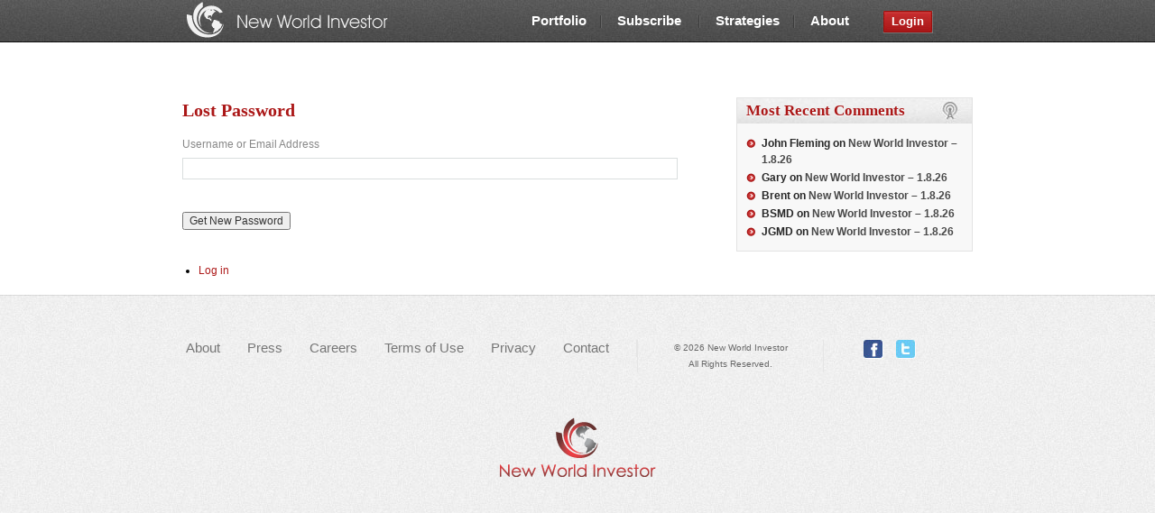

--- FILE ---
content_type: text/html; charset=UTF-8
request_url: https://newworldinvestor.com/lostpassword/
body_size: 7345
content:
<!DOCTYPE html><html lang="en-US"><head>  <meta charset="UTF-8" /><title> Lost Password | New World Investor &#8211; Technology Stocks and More</title><style id="rocket-critical-css">html,body,div,span,h1,h3,p,a,img,ul,li,form,label,table,tbody,tr,th,td{background:transparent;border:0;margin:0;padding:0;vertical-align:baseline}body{line-height:1;min-width:1000px}ul{list-style:none}table{border-collapse:collapse;border-spacing:0}a img{border:none}#container{float:left;width:100%}#footer{clear:both;width:100%}body,input{font-family:arial}.entry-content label,.entry-content tr th,.entry-title,.widget-title{font-family:"Helvetica Neue",Arial,Helvetica,"Nimbus Sans L",sans-serif}input[type=submit]{font-family:"Helvetica Neue",Arial,Helvetica,"Nimbus Sans L",sans-serif}#main,#wrapper{margin:0 auto;width:876px}#wrapper{background:#fff;padding:0 10px}#footerWrapper{background:url(http://newworldinvestor.com/wp-content/themes/newWorldInvestor/images/footer.jpg) repeat-x 0 0;height:656px;width:100%}#footer{width:868px;margin:0 auto;padding:50px 10px 0}.footerNav{border-right:1px solid #e5e5e5}.footerNav ul{margin:0}.footerNav ul li{display:inline;margin-right:30px;list-style:none}.footerNav ul li a{color:#767676;font-size:15px;text-decoration:none}.copyRightTxt{width:175px;padding:0 15px;border-left:1px solid #e5e5e5;border-right:1px solid #e5e5e5}.copyRightTxt p{color:#676767;font-size:10px;margin-bottom:0;text-align:center}.socialLinks{margin-left:30px}.socialLinks ul{margin:0}.socialLinks ul li{list-style:none;display:inline;margin-left:14px}body,input{color:#000;font-size:12px;line-height:18px}hr{background-color:#e7e7e7;border:0;clear:both;height:1px;margin-bottom:18px}p{margin-bottom:18px}ul{list-style:disc;margin:0 0 18px 1.5em}ul ul{margin-bottom:0}input[type="text"]{background:#fff;border:1px solid #dadede;padding:2px}a:link{color:#ad1919;text-decoration:none;outline:none}a:visited{color:#ad1919;text-decoration:none}.clearfix:after{content:".";display:block;clear:both;visibility:hidden;line-height:0;height:0}.clearfix{display:block}.floatLeft{float:left}.floatRight{float:right}#headerWrapper{width:100%;background:url(http://newworldinvestor.com/wp-content/themes/newWorldInvestor/images/header_bg.jpg) repeat-x 0 0;height:47px}#header{width:868px;margin:0 auto;padding:0 10px}#logo{width:250px}#navigation ul{margin:14px 0 0 116px}#navigation ul li{display:inline;background:url(http://newworldinvestor.com/wp-content/themes/newWorldInvestor/images/nav_bg.jpg) no-repeat right 0px;padding:0 17px}#navigation ul li a{color:#fff;font-size:15px;font-weight:550;text-decoration:none}#navigation ul li.last{background:none}.actionButtonRed{margin:12px 0 0 20px}.actionButtonRed .left{background:transparent url(http://newworldinvestor.com/wp-content/themes/newWorldInvestor/images/red_btn_left.jpg) no-repeat scroll left center;width:5px}.actionButtonRed .right{background:transparent url(http://newworldinvestor.com/wp-content/themes/newWorldInvestor/images/red_btn_right.jpg) no-repeat scroll left center;width:5px}.actionButtonRed a{color:#FFFFFF}.actionButtonRed a span{display:block;float:left;height:25px}.actionButtonRed a span.middle{font-size:13px;font-weight:600;height:19px}.actionButtonRed .middle{background:transparent url(http://newworldinvestor.com/wp-content/themes/newWorldInvestor/images/red_btn_mid.jpg) repeat-x scroll 50% center;padding:3px 5px}#main{clear:both;overflow:hidden;padding:55px 0 0 0}.entry-content{clear:both;padding:0px 0 0 0}.entry-content input{margin:0 0 24px 0}.entry-content label{color:#888;font-size:12px}#siteContent h1{color:#ab1717;font-size:20px;line-height:28px;margin-bottom:15px;font-family:"Times New Roman",Times,serif}#siteContent h3{font-family:Arial;font-size:13px!important;font-weight:normal!important;color:#494949!important}.blogPg .leftPanel{width:549px;padding-right:20px}.blogPg .rightPanel{width:250px;padding-left:48px}input[type=submit]{color:#333}.widget-area ul{list-style:none;margin-left:0}.widget-area ul ul{list-style:square;margin-left:1.3em}#main .widget-area ul{margin-left:0;padding:0 0px 0 0}#main .widget-area ul ul{border:none;margin-left:0;padding:10px 0}#footer{margin-bottom:20px}.widget-area{-webkit-text-size-adjust:120%}.widget-container{border:#e3e3e3 1px solid;margin:0px 0 0px 0;padding:0 0 0px 10px;background:#f8f8f8;margin-bottom:20px}#primary .widget-title{color:#AB1717!important;font-family:times New Roman!important;font-size:17px!important;font-weight:bold!important;margin-bottom:1px!important;height:20px;padding:5px 0 5px 10px;margin-left:-10px;background:url(http://newworldinvestor.com/wp-content/themes/newWorldInvestor/images/h3-bg2a.jpg)no-repeat;text-shadow:0 1px #FFFFFF}h3.widget-title{padding-left:20px;margin-left:50px}#primary{float:right;overflow:hidden;width:262px;margin:0 0 0 0}.xoxo{padding:0 0 0 15px;margin:0}.footerlogo{margin:50px 0 0 0;text-align:center}@import "http://newworldinvestor.com/wp-content/plugins/cforms/styling/calendar.css";</style><link rel="preload" href="https://newworldinvestor.com/wp-content/cache/min/1/e7ca52637499940166c53a13dbcd91fc.css" as="style" onload="this.onload=null;this.rel='stylesheet'" data-minify="1" /><link rel="profile" href="https://gmpg.org/xfn/11" /><link rel="shortcut icon" href="https://newworldinvestor.com/wp-content/themes/newWorldInvestor/images/favicon.ICO" type="image/x-icon" /><link rel="pingback" href="https://newworldinvestor.com/xmlrpc.php" /> <script type="text/javascript">var _gaq = _gaq || [];
  _gaq.push(['_setAccount', 'UA-28569061-1']);
  _gaq.push(['_trackPageview']);
  _gaq.push(['_addTrans',
    '',           														// transaction ID - required
    '',  																									// affiliation or store name
    '',          														// total - required
    '',          																						    // tax
    '',              																						// shipping
    '',       																								// city
    '',     																								// state or province
    ''             																							// country
  ]);

   // add item might be called for every item in the shopping cart
   // where your ecommerce engine loops through each item in the cart and
   // prints out _addItem for each
  _gaq.push(['_addItem',
    '',           														// transaction ID - required
    '',           														// SKU/code - required
    '',        														// product name
    '',  																									 // category or variation
    '',          														// unit price - required
    ''               												// quantity - required
  ]);
  _gaq.push(['_trackTrans']); //submits transaction to the Analytics servers

  (function() {
    var ga = document.createElement('script'); ga.type = 'text/javascript'; ga.async = true;
    ga.src = ('https:' == document.location.protocol ? 'https://' : 'http://') + 'stats.g.doubleclick.net/dc.js';
    var s = document.getElementsByTagName('script')[0]; s.parentNode.insertBefore(ga, s);
  })();</script> <style type="text/css">img.wp-smiley,img.emoji{display:inline!important;border:none!important;box-shadow:none!important;height:1em!important;width:1em!important;margin:0 .07em!important;vertical-align:-0.1em!important;background:none!important;padding:0!important}</style><style id='rocket-lazyload-inline-css' type='text/css'>.rll-youtube-player{position:relative;padding-bottom:56.23%;height:0;overflow:hidden;max-width:100%}.rll-youtube-player iframe{position:absolute;top:0;left:0;width:100%;height:100%;z-index:100;background:0 0}.rll-youtube-player img{bottom:0;display:block;left:0;margin:auto;max-width:100%;width:100%;position:absolute;right:0;top:0;border:none;height:auto;cursor:pointer;-webkit-transition:.4s all;-moz-transition:.4s all;transition:.4s all}.rll-youtube-player img:hover{-webkit-filter:brightness(75%)}.rll-youtube-player .play{height:72px;width:72px;left:50%;top:50%;margin-left:-36px;margin-top:-36px;position:absolute;background:url(https://newworldinvestor.com/wp-content/plugins/wp-rocket/assets/img/youtube.png) no-repeat;cursor:pointer}</style> <script type='text/javascript' src='https://newworldinvestor.com/wp-content/cache/busting/1/wp-includes/js/jquery/jquery-1.12.4-wp.js'></script>   <link rel='https://api.w.org/' href='https://newworldinvestor.com/wp-json/' /><meta name="generator" content="WordPress 5.4.18" /><link rel="alternate" type="application/json+oembed" href="https://newworldinvestor.com/wp-json/oembed/1.0/embed?url" /><link rel="alternate" type="text/xml+oembed" href="https://newworldinvestor.com/wp-json/oembed/1.0/embed?url&#038;format=xml" />   <!--[if IE]>
      <style type="text/css">
        body {behavior: url(https://newworldinvestor.com/wp-content/plugins/stock-quote-sidebar/csshover.htc);}
      </style>
    <![endif]-->  <style id='wishlistmember-frontend-styles-inline-css' type='text/css'>.wpm_registration{clear:both;padding:0;margin:10px 0}.wpm_registration td{text-align:left}table.wpm_registration tr.required td.label,table.wpm_registration tr.systemFld td.label{color:#767676}input.fld.button{background:#AB1717;color:#fff}.wpm_err{color:red;font-weight:700}#wlmreginstructions{background:#ffd;border:1px solid red;padding:1em 1em 1em 1em;margin:0 auto 1em auto;font-size:1em;width:450px;color:#333}#wlmreginstructions a{color:#00f;text-decoration:underline}#wlmreginstructions ol{margin:0 0 0 1em;padding:0 0 0 1em;list-style:decimal;background:none}#wlmreginstructions li{margin:0;padding:0;background:none}</style><noscript><style id="rocket-lazyload-nojs-css">.rll-youtube-player,[data-lazy-src]{display:none!important}</style></noscript><script>/*! loadCSS rel=preload polyfill. [c]2017 Filament Group, Inc. MIT License */
(function(w){"use strict";if(!w.loadCSS){w.loadCSS=function(){}}
var rp=loadCSS.relpreload={};rp.support=(function(){var ret;try{ret=w.document.createElement("link").relList.supports("preload")}catch(e){ret=!1}
return function(){return ret}})();rp.bindMediaToggle=function(link){var finalMedia=link.media||"all";function enableStylesheet(){link.media=finalMedia}
if(link.addEventListener){link.addEventListener("load",enableStylesheet)}else if(link.attachEvent){link.attachEvent("onload",enableStylesheet)}
setTimeout(function(){link.rel="stylesheet";link.media="only x"});setTimeout(enableStylesheet,3000)};rp.poly=function(){if(rp.support()){return}
var links=w.document.getElementsByTagName("link");for(var i=0;i<links.length;i++){var link=links[i];if(link.rel==="preload"&&link.getAttribute("as")==="style"&&!link.getAttribute("data-loadcss")){link.setAttribute("data-loadcss",!0);rp.bindMediaToggle(link)}}};if(!rp.support()){rp.poly();var run=w.setInterval(rp.poly,500);if(w.addEventListener){w.addEventListener("load",function(){rp.poly();w.clearInterval(run)})}else if(w.attachEvent){w.attachEvent("onload",function(){rp.poly();w.clearInterval(run)})}}
if(typeof exports!=="undefined"){exports.loadCSS=loadCSS}
else{w.loadCSS=loadCSS}}(typeof global!=="undefined"?global:this))</script></head><body data-rsssl=1 class="page-template-default page page-id-0 page-parent tml-action tml-action-lostpassword"><div id="headerWrapper"><div id="header"><div class="clearfix"><div class="floatLeft"><div id="logo"> <a href="https://newworldinvestor.com" title=""> <img src="data:image/svg+xml,%3Csvg%20xmlns='http://www.w3.org/2000/svg'%20viewBox='0%200%200%200'%3E%3C/svg%3E" alt="" title="" border="0" data-lazy-src="https://newworldinvestor.com/wp-content/themes/newWorldInvestor/images/logo2.png" /><noscript><img src="https://newworldinvestor.com/wp-content/themes/newWorldInvestor/images/logo2.png" alt="" title="" border="0" /></noscript> </a></div></div><div class="floatLeft" id="navigation"><ul><li ><a href="https://newworldinvestor.com/learn-more" title="Portfolio">Portfolio</a></li><li><a href="https://newworldinvestor.com/subscription-renewal" title="Subscribe">Subscribe </a></li><li><a href="https://newworldinvestor.com/category/strategies" title="Strategies">Strategies</a></li><li class="last"><a href="https://newworldinvestor.com/about" title="About" >About</a></li></ul></div><div class="actionButtonRed floatLeft"> <a title="Login" href="https://newworldinvestor.com/login"> <span class="left">&nbsp;</span> <span class="middle">Login</span> <span class="right">&nbsp;</span> </a></div></div></div></div><div id="wrapper" class="hfeed blogPg"><div id="main"><div id="container" class="category"><div id="siteContent" role="main"><div class="clearfix"><div class="leftPanel floatLeft"><h1 class="entry-title">Lost Password</h1><div class="entry-content"><div class="tml tml-lostpassword"><form name="lostpassword" action="https://newworldinvestor.com/lostpassword/" method="post"><div class="tml-field-wrap tml-user_login-wrap"> <label class="tml-label" for="user_login">Username or Email Address</label> <input name="user_login" type="text" value="" id="user_login" class="tml-field"></div><div class="tml-field-wrap tml-submit-wrap"> <input name="submit" type="submit" value="Get New Password" class="tml-button"></div> <input name="redirect_to" type="hidden" value=""></form><ul class="tml-links"><li class="tml-login-link"><a href="https://newworldinvestor.com/login/">Log in</a></li></ul></div></div></div><div class="floatRight rightPanel"><div id="primary" class="widget-area" role="complementary"><ul class="xoxo"><li id="recent-comments-3" class="widget-container widget_recent_comments"><h3 class="widget-title">Most Recent Comments</h3><ul id="recentcomments"><li class="recentcomments"><span class="comment-author-link">John Fleming</span> on <a href="https://newworldinvestor.com/new-world-investor-1-8-26/#comment-268294">New World Investor &#8211; 1.8.26</a></li><li class="recentcomments"><span class="comment-author-link">Gary</span> on <a href="https://newworldinvestor.com/new-world-investor-1-8-26/#comment-268293">New World Investor &#8211; 1.8.26</a></li><li class="recentcomments"><span class="comment-author-link">Brent</span> on <a href="https://newworldinvestor.com/new-world-investor-1-8-26/#comment-268292">New World Investor &#8211; 1.8.26</a></li><li class="recentcomments"><span class="comment-author-link">BSMD</span> on <a href="https://newworldinvestor.com/new-world-investor-1-8-26/#comment-268291">New World Investor &#8211; 1.8.26</a></li><li class="recentcomments"><span class="comment-author-link">JGMD</span> on <a href="https://newworldinvestor.com/new-world-investor-1-8-26/#comment-268290">New World Investor &#8211; 1.8.26</a></li></ul></li></ul></div></div></div></div></div></div></div><div id="footerWrapper"><div id="footer"><div class="clearfix"><div class="floatLeft footerNav"><ul><li><a href="https://newworldinvestor.com/about" title="About">About</a></li><li><a href="https://newworldinvestor.com/press" title="Press">Press</a></li><li><a href="https://newworldinvestor.com/career" title="Careers">Careers</a></li><li><a href="https://newworldinvestor.com/terms-of-use" title="Terms of Use">Terms of Use</a></li><li><a href="https://newworldinvestor.com/privacy" title="Privacy">Privacy</a></li><li><a href="https://newworldinvestor.com/contact" title="Contact">Contact</a></li></ul></div><div class="floatLeft copyRightTxt"><p> &copy; 2026 New World Investor</p><p>All Rights Reserved.</p></div><div class="floatLeft socialLinks"><ul><li><a href="http://www.facebook.com/pages/New-World-Investor/323785887681936" title="Visit us on Facebook" target="_blank"><img src="data:image/svg+xml,%3Csvg%20xmlns='http://www.w3.org/2000/svg'%20viewBox='0%200%200%200'%3E%3C/svg%3E" alt="" title="Visit us on Facebook" border="0" data-lazy-src="https://newworldinvestor.com/wp-content/themes/newWorldInvestor/images/facebook.jpg" /><noscript><img src="https://newworldinvestor.com/wp-content/themes/newWorldInvestor/images/facebook.jpg" alt="" title="Visit us on Facebook" border="0" /></noscript></a></li><li><a href="http://twitter.com/#!/newworldinvestr" title="Follow me on Twitter" target="_blank"><img src="data:image/svg+xml,%3Csvg%20xmlns='http://www.w3.org/2000/svg'%20viewBox='0%200%200%200'%3E%3C/svg%3E" alt="" title="Follow me on Twitter" border="0" data-lazy-src="https://newworldinvestor.com/wp-content/themes/newWorldInvestor/images/twitter.jpg" /><noscript><img src="https://newworldinvestor.com/wp-content/themes/newWorldInvestor/images/twitter.jpg" alt="" title="Follow me on Twitter" border="0" /></noscript></a></li></ul></div></div><div class="footerlogo"> <img src="data:image/svg+xml,%3Csvg%20xmlns='http://www.w3.org/2000/svg'%20viewBox='0%200%200%200'%3E%3C/svg%3E" data-lazy-src="https://newworldinvestor.com/wp-content/themes/newWorldInvestor/images/footer_logo.png"><noscript><img src="https://newworldinvestor.com/wp-content/themes/newWorldInvestor/images/footer_logo.png"></noscript></div></div></div>  <script type="text/javascript">function get_stripe_vars() {
					return eval( '(' + '{"cancelmessage":"Are you sure you want to cancel your subscription?","nonceinvoices":"25eba6541e","nonceinvoicedetail":"a4663dd3ee","noncecoupon":"05f904587f","noncecoupondetail":"f5dedfbfb4","stripethankyouurl":"https:\/\/newworldinvestor.com\/register\/"}' +')');
				}</script>    <script type='text/javascript'>/* <![CDATA[ */ var themeMyLogin = {"action":"lostpassword","errors":[]}; /* ]]> */</script>    <script>window.lazyLoadOptions={elements_selector:"img[data-lazy-src],.rocket-lazyload,iframe[data-lazy-src]",data_src:"lazy-src",data_srcset:"lazy-srcset",data_sizes:"lazy-sizes",class_loading:"lazyloading",class_loaded:"lazyloaded",threshold:300,callback_loaded:function(element){if(element.tagName==="IFRAME"&&element.dataset.rocketLazyload=="fitvidscompatible"){if(element.classList.contains("lazyloaded")){if(typeof window.jQuery!="undefined"){if(jQuery.fn.fitVids){jQuery(element).parent().fitVids()}}}}}};window.addEventListener('LazyLoad::Initialized',function(e){var lazyLoadInstance=e.detail.instance;if(window.MutationObserver){var observer=new MutationObserver(function(mutations){var image_count=0;var iframe_count=0;var rocketlazy_count=0;mutations.forEach(function(mutation){for(i=0;i<mutation.addedNodes.length;i++){if(typeof mutation.addedNodes[i].getElementsByTagName!=='function'){return}
if(typeof mutation.addedNodes[i].getElementsByClassName!=='function'){return}
images=mutation.addedNodes[i].getElementsByTagName('img');is_image=mutation.addedNodes[i].tagName=="IMG";iframes=mutation.addedNodes[i].getElementsByTagName('iframe');is_iframe=mutation.addedNodes[i].tagName=="IFRAME";rocket_lazy=mutation.addedNodes[i].getElementsByClassName('rocket-lazyload');image_count+=images.length;iframe_count+=iframes.length;rocketlazy_count+=rocket_lazy.length;if(is_image){image_count+=1}
if(is_iframe){iframe_count+=1}}});if(image_count>0||iframe_count>0||rocketlazy_count>0){lazyLoadInstance.update()}});var b=document.getElementsByTagName("body")[0];var config={childList:!0,subtree:!0};observer.observe(b,config)}},!1)</script><script data-no-minify="1" async src="https://newworldinvestor.com/wp-content/plugins/wp-rocket/assets/js/lazyload/12.0/lazyload.min.js"></script>     <script src="https://newworldinvestor.com/wp-content/cache/min/1/350534d3d00f06fd0503389a2543311e.js" data-minify="1" defer></script><noscript><link rel="stylesheet" href="https://newworldinvestor.com/wp-content/cache/min/1/e7ca52637499940166c53a13dbcd91fc.css" data-minify="1" /></noscript></body></html>
<!-- This website is like a Rocket, isn't it? Performance optimized by WP Rocket. Learn more: https://wp-rocket.me - Debug: cached@1768547354 -->

--- FILE ---
content_type: text/css; charset=UTF-8
request_url: https://newworldinvestor.com/wp-content/cache/min/1/e7ca52637499940166c53a13dbcd91fc.css
body_size: 19417
content:
@import "../../../plugins/cforms/styling/calendar.css";html,body,div,span,applet,object,iframe,h1,h2,h3,h4,h5,h6,p,blockquote,pre,a,abbr,acronym,address,big,cite,code,del,dfn,em,font,img,ins,kbd,q,s,samp,small,strike,strong,sub,sup,tt,var,b,u,i,center,dl,dt,dd,ol,ul,li,fieldset,form,label,legend,table,caption,tbody,tfoot,thead,tr,th,td{background:transparent;border:0;margin:0;padding:0;vertical-align:baseline}body{line-height:1;min-width:1000px}ol,ul{list-style:none}blockquote{quotes:none}blockquote:before,blockquote:after{content:'';content:none}del{text-decoration:line-through}table{border-collapse:collapse;border-spacing:0}a img{border:none}#container{float:left;width:100%}#content,#contentwide{margin:0}#footer{clear:both;width:100%}.one-column #content,.one-column #contentwide{margin:0 auto;width:960px}.single-attachment #content{margin:0 auto;width:900px}body,input,textarea,.page-title span,.pingback a.url{font-family:arial}#fullwidth ul #recent-posts3 ul.sayslist{padding:0 0 10px 0}.says{float:left;width:240px;padding:0 10px 0 10px;clear:none;margin-left:10px;font-weight:300}h3#comments-title,h3#reply-title,#access .menu,#access div.menu ul,#cancel-comment-reply-link,.form-allowed-tags,#site-info,#site-title,#wp-calendar,.comment-meta,.comment-body tr th,.comment-body thead th,.entry-content label,.entry-content tr th,.entry-content thead th,.entry-meta,.entry-title,.entry-utility,#respond label,.navigation,.page-title,.pingback p,.reply,.widget-title,.wp-caption-text{font-family:"Helvetica Neue",Arial,Helvetica,"Nimbus Sans L",sans-serif}input[type=submit]{font-family:"Helvetica Neue",Arial,Helvetica,"Nimbus Sans L",sans-serif}pre{font-family:"Courier 10 Pitch",Courier,monospace}code{font-family:Monaco,Consolas,"Andale Mono","DejaVu Sans Mono",monospace}#access .menu-header,div.menu,#colophon,#branding,#main,#wrapper{margin:0 auto;width:876px}#wrapper{background:#fff;padding:0 10px}#footerWrapper{background:url(../../../themes/newWorldInvestor/images/footer.jpg) repeat-x 0 0;height:656px;width:100%}#adminFooter{width:868px;margin:0 auto;padding:50px 10px 0}#footer{width:868px;margin:0 auto;padding:50px 10px 0}.footerNav{border-right:1px solid #e5e5e5}.footerNav ul{margin:0}.footerNav ul li{display:inline;margin-right:30px;list-style:none}.footerNav ul li a{color:#767676;font-size:15px;text-decoration:none}.footerNav ul li a:hover{color:#ab1717}.copyRightTxt{width:175px;padding:0 15px;border-left:1px solid #e5e5e5;border-right:1px solid #e5e5e5}.copyRightTxt p{color:#676767;font-size:10px;margin-bottom:0;text-align:center}.socialLinks{margin-left:30px}.socialLinks ul{margin:0}.socialLinks ul li{list-style:none;display:inline;margin-left:14px}#footer-widget-area{overflow:hidden}#footer-widget-area .widget-area{float:left;margin-right:20px;width:220px}#footer-widget-area #fourth{margin-right:0}#site-info{float:left;font-size:14px;font-weight:700;width:700px}#site-generator{float:right;width:220px}body,input,textarea{color:#000;font-size:12px;line-height:18px}hr{background-color:#e7e7e7;border:0;clear:both;height:1px;margin-bottom:18px}p{margin-bottom:18px}ul{list-style:disc;margin:0 0 18px 1.5em}ol{list-style:decimal;margin:0 0 18px 1.5em}ol ol{list-style:upper-alpha}ol ol ol{list-style:lower-roman}ol ol ol ol{list-style:lower-alpha}ul ul,ol ol,ul ol,ol ul{margin-bottom:0}dl{margin:0 0 24px 0}dt{font-weight:700}dd{margin-bottom:18px}strong{font-weight:700}cite,em,i{font-style:italic}big{font-size:131.25%}ins{background:#ffc;text-decoration:none}blockquote{font-style:italic;padding:0 3em}blockquote cite,blockquote em,blockquote i{font-style:normal}pre{background:#f7f7f7;color:#222;line-height:18px;margin-bottom:18px;overflow:auto;padding:1.5em}abbr,acronym{border-bottom:1px dotted #666;cursor:help}sup,sub{height:0;line-height:1;position:relative;vertical-align:baseline}sup{bottom:1ex}sub{top:.5ex}input[type="text"],textarea{background:#fff;border:1px solid #dadede;padding:2px}a:link{color:#ad1919;text-decoration:none;outline:none}a:active,a:hover,a:visited:hover{color:#444;outline:none}a:visited{color:#ad1919;text-decoration:none}.screen-reader-text{position:absolute;left:-9000px}.clearfix:after{content:".";display:block;clear:both;visibility:hidden;line-height:0;height:0}.clearfix{display:block}html[xmlns] .clearfix{display:block}* html .clearfix{height:1%;overflow:visible}.clearfixHome:after{content:".";display:block;clear:both;visibility:hidden;line-height:0;height:0}.clearfixHome{display:inline-block}html[xmlns] .clearfixHome{display:block}* html .clearfixHome{height:1%;overflow:visible}.floatLeft{float:left}.floatRight{float:right}#headerWrapper{width:100%;background:url(../../../themes/newWorldInvestor/images/header_bg.jpg) repeat-x 0 0;height:47px}#header{width:868px;margin:0 auto;padding:0 10px}#adminHeader{width:868px;margin:0 auto;padding:0 10px}#logo{width:250px}#navigation ul{margin:14px 0 0 116px}#navigation ul li{display:inline;background:url(../../../themes/newWorldInvestor/images/nav_bg.jpg) no-repeat right 0;padding:0 17px}#navigation ul li a{color:#fff;font-size:15px;font-weight:550;text-decoration:none}#navigation ul li a:hover{color:#ccc}#navigation ul li.last{background:none}.actionButtonRed{margin:12px 0 0 20px}.actionButtonRed .left{background:transparent url(../../../themes/newWorldInvestor/images/red_btn_left.jpg) no-repeat scroll left center;width:5px}.actionButtonRed .right{background:transparent url(../../../themes/newWorldInvestor/images/red_btn_right.jpg) no-repeat scroll left center;width:5px}.actionButtonRed a,.actionButtonSmall a{color:#FFF}.actionButtonRed a span{cursor:pointer;display:block;float:left;height:25px}.actionButtonRed a span.middle{font-size:13px;font-weight:600;height:19px}.actionButtonRed .middle{background:transparent url(../../../themes/newWorldInvestor/images/red_btn_mid.jpg) repeat-x scroll 50% center;padding:3px 5px}#bannerWrapper{background:url(../../../themes/newWorldInvestor/images/banner_bg.jpg) repeat-x 0 0;width:100%;height:408px}#bannerDiv{width:868px;margin:0 auto;padding:0 10px}#bannerDiv .sourceTxt{margin-top:45px;font-size:10px;font-family:Myriad Pro;margin-left:50px;margin-bottom:20px}.bannerImg{padding-top:33px;margin-left:14px}.bannerTxt{margin-left:90px;margin-top:80px}.bannerTxt .bannerHeading{color:#c12d2d;font-size:29px;line-height:32px;margin-bottom:0}.bannerTxt .txt{color:#3a3a3a;font-size:15px;margin-bottom:0}.bannerTxt .marginT{margin-top:67px}.bannerTxt .learnMore{margin-top:15px;margin-left:20px;font-size:13px;color:#505050}.bannerTxt .learnMore a{color:#505050;text-decoration:none}.bannerTxt .learnMore a:hover{text-decoration:none}.actionButton .left{background:transparent url(../../../themes/newWorldInvestor/images/blue_btn_left.png) no-repeat scroll left center;width:15px}.actionButton .right{background:transparent url(../../../themes/newWorldInvestor/images/blue_btn_right.png) no-repeat scroll left center;width:26px}.actionButton a,.actionButtonSmall a{color:#FFF}.actionButton a span{cursor:pointer;display:block;float:left;height:50px}.actionButton a span.middle{font-size:14px;font-weight:600;height:24px}.actionButton .middle{background:transparent url(../../../themes/newWorldInvestor/images/blue_btn_mid.png) repeat-x scroll 50% center;padding:13px 5px}#site-title{float:left;font-size:30px;line-height:36px;margin:0 0 18px 0;width:700px}#site-title a{color:#000;font-weight:700;text-decoration:none}#site-description{clear:right;float:right;font-style:italic;margin:15px 0 18px 0;width:220px}#branding img{border-top:4px solid #000;border-bottom:1px solid #000;display:block;float:left}#access{background:#000;display:block;float:left;margin:0 auto;width:940px}#access .menu-header,div.menu{font-size:13px;margin-left:12px;width:928px}#access .menu-header ul,div.menu ul{list-style:none;margin:0}#access .menu-header li,div.menu li{float:left;position:relative}#access a{color:#aaa;display:block;line-height:38px;padding:0 10px;text-decoration:none}#access ul ul{box-shadow:0 3px 3px rgba(0,0,0,.2);-moz-box-shadow:0 3px 3px rgba(0,0,0,.2);-webkit-box-shadow:0 3px 3px rgba(0,0,0,.2);display:none;position:absolute;top:38px;left:0;float:left;width:180px;z-index:99999}#access ul ul li{min-width:180px}#access ul ul ul{left:100%;top:0}#access ul ul a{background:#333;line-height:1em;padding:10px;width:160px;height:auto}#access li:hover>a,#access ul ul :hover>a{background:#333;color:#fff}#access ul li:hover>ul{display:block}#access ul li.current_page_item>a,#access ul li.current-menu-ancestor>a,#access ul li.current-menu-item>a,#access ul li.current-menu-parent>a{color:#fff}* html #access ul li.current_page_item a,* html #access ul li.current-menu-ancestor a,* html #access ul li.current-menu-item a,* html #access ul li.current-menu-parent a,* html #access ul li a:hover{color:#fff}#main{clear:both;overflow:hidden;padding:55px 0 0 0}#content,#contentwide{margin-bottom:36px}#content p,#contentwide p{color:#494949;font-size:13px;margin-bottom:21px;line-height:18px}#main .widget_execphp a{font-size:12px;font-style:italic;color:#272727;font-weight:400}#main .widget_execphp .comment-meta{margin-bottom:18px}#main .widget_execphp p{color:#272727;font-size:12px;font-weight:400}#main .widget_execphp p.uexc_utils-links{display:none}#main .widget_execphp .reply{display:none}#main .widget_spf ul.sftagul p{color:#272727;font-size:12px;font-weight:400}#main .widget_spf ul.sftagul p:first-letter{text-transform:uppercase}#content ul ul,#content ol ol,#content ul ol,#content ol ul,#contentwide ul ul,#contentwide ol ol,#contentwide ul ol,#contentwide ol ul{margin-bottom:0}#content pre,#content kbd,#content tt,#content var,#contentwide pre,#contentwide kbd,#contentwide tt,#contentwide var{font-size:15px;line-height:21px}#content code{font-size:13px}#content dt,#content th{color:#000}#content h1,#contentwide h2{color:#ab1717;font-size:20px;line-height:28px;margin-bottom:15px;font-family:"Times New Roman",Times,serif}#content h2,#contentwide h2{color:#ab1717;font-size:20px;line-height:28px;margin-bottom:15px;font-family:"Times New Roman",Times,serif}#content table{border:1px solid #e7e7e7;margin:0 -1px 24px 0;text-align:left;width:100%}#content tr th,#content thead th{color:#888;font-size:12px;font-weight:700;line-height:18px;padding:9px 24px}#content tr td{border-top:1px solid #e7e7e7;padding:6px 24px}#content tr.odd td{background:#f2f7fc}.hentry{margin:0 0 48px 0}.home .sticky{background:#f2f7fc;border-top:4px solid #000;margin-left:-20px;margin-right:-20px;padding:18px 20px}.single .hentry{margin:0 0 36px 0}.page-title{color:#000;font-size:14px;font-weight:700;margin:0 0 36px 0}.page-title span{color:#333;font-size:16px;font-style:italic;font-weight:400}.page-title a:link,.page-title a:visited{color:#888;text-decoration:none}.page-title a:active,.page-title a:hover{color:#ff4b33}#content .entry-title,#contentwide .entry-title{color:#AB1717;font-size:21px;font-weight:700;line-height:1.3em;margin-bottom:15px}.entry-title a:link,.entry-title a:visited{color:#ab1717;text-decoration:none}.entry-title a:active,.entry-title a:hover{color:#494949}.entry-meta{color:#888;font-size:12px}.entry-meta abbr,.entry-utility abbr{border:none}.entry-meta abbr:hover,.entry-utility abbr:hover{border-bottom:1px dotted #666}.entry-content,.entry-summary{clear:both;padding:0 0 0 0}#content .entry-summary p:last-child{margin-bottom:12px}.entry-content fieldset{border:1px solid #e7e7e7;margin:0 0 24px 0;padding:24px}.entry-content fieldset legend{background:#fff;color:#000;font-weight:700;padding:0 24px}.entry-content input{margin:0 0 24px 0}.entry-content input.file,.entry-content input.button{margin-right:24px}.entry-content label{color:#888;font-size:12px}.entry-content select{margin:0 0 24px 0}.entry-content sup,.entry-content sub{font-size:10px}.entry-content blockquote.left{float:left;margin-left:0;margin-right:24px;text-align:right;width:33%}.entry-content blockquote.right{float:right;margin-left:24px;margin-right:0;text-align:left;width:33%}.page-link{clear:both;color:#000;font-weight:700;margin:0 0 22px 0;word-spacing:.5em}.page-link a:link,.page-link a:visited{background:#f1f1f1;color:#333;font-weight:400;padding:.5em .75em;text-decoration:none}.home .sticky .page-link a{background:#d9e8f7}.page-link a:active,.page-link a:hover{color:#ff4b33}body.page .edit-link{clear:both;display:block}#entry-author-info{background:#f2f7fc;border-top:4px solid #000;clear:both;font-size:14px;line-height:20px;margin:24px 0;overflow:hidden;padding:18px 20px}#entry-author-info #author-avatar{background:#fff;border:1px solid #e7e7e7;float:left;height:60px;margin:0 -104px 0 0;padding:11px}#entry-author-info #author-description{float:left;margin:0 0 0 104px}#entry-author-info h2{color:#000;font-size:100%;font-weight:700;margin-bottom:0}.entry-utility{clear:both;color:#888;font-size:12px;line-height:18px}.entry-meta a,.entry-utility a{color:#888}.entry-meta a:hover,.entry-utility a:hover{color:#ff4b33}#content .video-player{padding:0}#siteContent h1{color:#ab1717;font-size:20px;line-height:28px;margin-bottom:15px;font-family:"Times New Roman",Times,serif}#siteContent h2{color:#ab1717;font-size:20px;line-height:28px;margin-bottom:15px;font-family:"Times New Roman",Times,serif}.home #siteContent .format-aside p,.home #siteContent .category-asides p{font-size:14px;line-height:20px;margin-bottom:10px;margin-top:0}.home .hentry.format-aside,.home .hentry.category-asides{padding:0}.home #content .format-aside .entry-content,.home #content .category-asides .entry-content{padding-top:0}.homePg .leftPanel{width:542px;padding-right:20px;border-right:0 solid #e5e5e5;margin-top:-10px}.specialNote{color:#047807;font-weight:600;background:url(../../../themes/newWorldInvestor/images/speaker.jpg) no-repeat 0 0;padding-left:50px;margin-left:57px;height:33px;padding-top:3px}.specialNote a{color:047807;text-decoration:none}.specialNote a:hover{color:#444}.homePg .rightPanel{width:263px;padding-left:27px}.homePg .rightPanel ul{margin:0 0 0 38px}.homePg .rightPanel ul li{display:block;background:url(../../../themes/newWorldInvestor/images/red-arrow.jpg) no-repeat 0 4px;padding-left:30px;color:#af1a1a;font-weight:600;margin-bottom:7px;list-style:none}.homePg .rightPanel ul li a{color:#AB1717;font-weight:600;text-decoration:none}.homePg .rightPanel ul li a:hover{color:#444}.siteInfo{background:url(../../../themes/newWorldInvestor/images/siteInfo_top_bg.jpg) repeat-x 0 0;margin-top:30px;padding-top:30px}.siteInfo .leftPanel{border:none}.col{width:270px}#content .siteInfo .col p{margin-bottom:5px;line-height:17px}#siteContent .col h3{font-family:"Times New Roman",Times,serif!important;font-size:20px!important;color:#ab1717!important;margin-bottom:22px}.col .pic{padding-right:10px;width:55px}.col .aboutTxt{width:190px}.readMore{color:#ab1717;text-decoration:none}.col .pplSay{width:235px;padding-left:40px}#content .col .pplSay .pplName{font-weight:600;color:#444;padding-left:9px}#content .col .pplSay .pplFullName{margin-bottom:0}.italic{font-style:italic}.buyBook .pic{padding-right:10px;width:70px}.coverNews{margin-top:50px}.coverNews .newsTxt{width:97px;text-align:right;margin-top:10px}.coverNews .marginL{margin-left:30px}.authPhoto{margin-right:7px;margin-bottom:-5px}.innerPg .leftPanel{width:549px;padding-right:20px}.innerPg .rightPanel{width:250px;padding-left:48px;border-left:0 solid #e5e5e5}.innerPg #content h1{font-weight:600}.innerPg h2{font-size:18px!important;font-weight:400}.innerPg .rightPanel ul{margin:100px 0 0 38px}.innerPg .rightPanel ul li{display:block;background:url(../../../themes/newWorldInvestor/images/red-arrow.jpg) no-repeat 0 4px;padding-left:30px;color:#af1a1a;font-weight:600;margin-bottom:7px}.innerPg .rightPanel ul li a{color:#AB1717;font-weight:600;text-decoration:none}.innerPg .rightPanel ul li a:hover{color:#444}.innerPg .rightPanel .actionButton{margin-left:20px}p.cite{text-align:right!important}.testimonial p{text-align:justify}.marketData{background:url(../../../themes/newWorldInvestor/images/market_data.jpg) no-repeat 0 0;height:298px;width:519px;position:relative;margin-bottom:20px}.marketData h1{position:absolute;top:236px;left:114px;font-size:29px!important;;line-height:32px!important;}.marketDataText{width:519px}.learnMoreLeft{margin-top:10px!important}.learnMoreLeft .leftPanel{width:76px;padding-right:0;border-right:none;margin-left:10px}.learnMoreLeft .rightPanel{width:434px;padding-left:0px!important;border-left:none}.learnMoreLeft .rightPanel h4{font-family:Arial;font-size:15px;font-weight:600;color:#b42020}.newsLetter .rightPanel{border-left:none!important;padding-left:39px}.newsLetter .actionButton{margin-left:20px}#siteContent .margin0{margin:0!important}.iconRadar{background:url(../../../themes/newWorldInvestor/images/icons_learnMore.jpg) no-repeat 0 0;height:50px}.iconPortfolio{background:url(../../../themes/newWorldInvestor/images/icons_learnMore.jpg) no-repeat 0 -50px;height:50px}.iconStock{background:url(../../../themes/newWorldInvestor/images/icons_learnMore.jpg) no-repeat 0 -100px;height:50px}.iconFlash{background:url(../../../themes/newWorldInvestor/images/icons_learnMore.jpg) no-repeat 0 -150px;height:50px}.newsCompany{margin-bottom:33px!important;font-family:Arial;font-size:13px!important;color:#bb2626!important}.pressPageBold{font-family:Arial;font-size:14px!important;color:#494949!important;font-weight:600;text-align:center}.pressPageRedText{font-family:Arial;font-size:13px!important;color:#be2828!important}#content h3,#siteContent h3{font-family:Arial;font-size:13px!important;font-weight:normal!important;color:#494949!important}#content .stockPg ol h4,#siteContent .stockPg ol h4{color:#3c3c3c!important;font-size:15px!important;font-weight:600!important;margin-bottom:10px}#content .stockPg ol,#siteContent .stockPg ol{margin-left:24px}#content .stockPg ol li,#siteContent .stockPg ol li{font-family:"Times New Roman",Times,serif;font-size:20px;color:#ab1717;margin-bottom:56px}#content .stockPg ol li p,#siteContent .stockPg ol li p{font-family:Arial,Helvetica,sans-serif;font-size:13px;color:#3c3c3c;margin-left:-20px}#content .stockPg ol li p a,#siteContent .stockPg ol li p a{color:#ab1717;font-weight:600;text-decoration:none}#content .stockPg ol li p a:hover,#siteContent .stockPg ol li p a:hover{color:#3c3c3c}#content .stockPg p a,#siteContent .stockPg p a{color:#ab1717;font-weight:600;text-decoration:none}#content .stockPg p a:hover,#siteContent .stockPg p a:hover{color:#3c3c3c}.stockPg .leftPanel{width:544px;padding-right:40px}.stockPg .rightPanel{width:246px;padding-left:36px;border-left:1px solid #e5e5e5}.stockPg .stockHeading{width:544px;height:87px;margin-bottom:35px;position:relative}#content .stockPg .stockHeading h1,#siteContent .stockPg .stockHeading h1{position:absolute;right:25px;top:30px;font-size:22px;margin-bottom:0;line-height:26px}.stockPg .bioHeading{background:url(../../../themes/newWorldInvestor/images/bio_banner.jpg) no-repeat 0 0}.stockPg .energyTechHeading{background:url(../../../themes/newWorldInvestor/images/energy_tech_heading.jpg) no-repeat 0 0}#content .stockPg .energyTechHeading h1,#siteContent .stockPg .energyTechHeading h1{right:93px;top:21px;width:234px}.stockPg .emergingTechHeading{background:url(../../../themes/newWorldInvestor/images/emerging_tech_heading.jpg) no-repeat 0 0}#content .stockPg .emergingTechHeading h1,#siteContent .stockPg .emergingTechHeading h1{right:73px;top:21px;width:246px}.stockPg .metalStockHeading{background:url(../../../themes/newWorldInvestor/images/metal_stock_heading.jpg) no-repeat 0 0}#content .stockPg .metalStockHeading h1,#siteContent .stockPg .metalStockHeading h1{right:12px;top:35px}#content .stockPg .pmargin,#siteContent .stockPg .pmargin{margin-bottom:50px}.stockPg .mobileStockHeading{background:url(../../../themes/newWorldInvestor/images/mobile_stock_heading.jpg) no-repeat 0 0}#content .stockPg .mobileStockHeading h1,#siteContent .stockPg .mobileStockHeading h1{right:35px;top:21px;width:304px}.stockPg .specialStockHeading{background:url(../../../themes/newWorldInvestor/images/special_stock_heading.jpg) no-repeat 0 0}#content .stockPg .specialStockHeading h1,#siteContent .stockPg .specialStockHeading h1{right:26px;top:34px}.staticPg p{font-size:13px;color:#494949}#siteContent .minHeight{min-height:450px!important}#siteContent .loginPg .leftPanel{width:524px}#siteContent .loginPg .rightPanel{width:316px;float:right;border:none;padding-left:0;margin-top:26px}#siteContent .loginPg .rightPanel .ad{background:url(../../../themes/newWorldInvestor/xximages/ad.jpg) no-repeat 0 0;width:316px;height:314px;margin-top:26px}#siteContent .loginPg .leftPanel h1{border-bottom:1px solid #eaeaea}#siteContent .loginPg .leftPanel #theme-my-login p{margin-bottom:5px}#siteContent .loginPg .leftPanel #theme-my-login input[type="text"],#siteContent .loginPg .leftPanel #theme-my-login input[type="password"]{width:235px;border:1px solid #dadede;height:18px;padding:3px;margin-bottom:2px}#siteContent .loginPg .leftPanel #theme-my-login input[type="submit"]{background:transparent url(../../../themes/newWorldInvestor/images/red_gradient_btn.png) repeat-x scroll left top;border:1px solid #8F0202;color:#FFF;font-size:13px!important;height:29px;line-height:16px;outline-color:-moz-use-text-color;outline-style:none;outline-width:medium;padding:2px 10px;font-weight:600;cursor:pointer;margin-bottom:50px}#siteContent .loginPg .leftPanel #theme-my-login input[type="checkbox"]{margin-bottom:0}#siteContent .loginPg .leftPanel #theme-my-login a{color:#b72222;text-decoration:none}#siteContent .loginPg .leftPanel #theme-my-login a:hover{color:#494949}#one-column-emphasis{border-collapse:collapse;margin:0 auto;text-align:left;width:785px}#one-column-emphasis th{text-align:center;padding:12px 15px}#one-column-emphasis .trailDays{font-weight:600;font-size:20px;color:#727272;line-height:24px}#one-column-emphasis .trialPrice{font-weight:600;font-size:18px;color:#ac1818;line-height:20px}#one-column-emphasis .perMonth td{font-size:12px;color:#4f4f4f}#one-column-emphasis td{border-top:1px solid silver;padding:5px 15px}p.readmore{display:inline}#one-column-emphasis tbody td{text-align:center;font-size:15px;color:#2c2c2c}.oce-first{width:165px}#one-column-emphasis .borderBottom{border-bottom:5px solid #fff}td.alignR{text-align:right!important}.oce-fourth{-moz-background-clip:border;-moz-background-inline-policy:continuous;-moz-background-origin:padding;background:#e6efff none repeat scroll 0 0;border:1px solid #bcd3fc}.oce-third{-moz-background-clip:border;-moz-background-inline-policy:continuous;-moz-background-origin:padding;background:#e6efff none repeat scroll 0 0;border:1px solid #bcd3fc}.actionButtonSignup{margin:12px 0 0 8px}a.red{color:#ab1717!important}.redTick{background:url(../../../themes/newWorldInvestor/images/red_tick.png) no-repeat 0 0;width:24px;height:21px;margin:5px auto 0}.buyNow{background:url(../../../themes/newWorldInvestor/images/buy_now.png) no-repeat 0 0;width:107px;height:26px;text-indent:-9999px;display:block;margin:0 auto}.promote{position:relative}.stockSymbol{position:absolute;left:100px;top:-40px;background:url(../../../themes/newWorldInvestor/images/stock_symbol.png) no-repeat 0 0;width:70px;height:66px}.mostPopular{position:absolute;left:110px;top:-35px;background:url(../../../themes/newWorldInvestor/images/most_popular.png) no-repeat 0 0;width:54px;height:50px}#pricingWrapper{background:url(../../../themes/newWorldInvestor/images/pricingWrapper_bg.jpg) repeat-x 0 0;height:541px;width:100%;margin-top:55px}#pricingSymbols{width:868px;margin:0 auto;padding:50px 10px 0}#pricingSymbols .leftPanel{width:35px}#pricingSymbols .rightPanel{width:210px}#pricingSymbols .rightPanel h4{color:#b42020;font-size:15px;font-weight:600}#pricingSymbols .marginL{margin-left:40px}#pricingSymbols .iconRadar{background:url(../../../themes/newWorldInvestor/images/icon_pricing.png) no-repeat 0 0;height:35px}#pricingSymbols .iconPriority{background:url(../../../themes/newWorldInvestor/images/icon_pricing.png) no-repeat 0 -35px;height:35px}#pricingSymbols .iconFlash{background:url(../../../themes/newWorldInvestor/images/icon_pricing.png) no-repeat 0 -70px;height:35px}#pricingSymbols .iconPortfolio{background:url(../../../themes/newWorldInvestor/images/icon_pricing.png) no-repeat 0 -105px;height:35px}#pricingSymbols .iconStockPick{background:url(../../../themes/newWorldInvestor/images/icon_pricing.png) no-repeat 0 -135px;height:35px}#pricingSymbols .iconGuide{background:url(../../../themes/newWorldInvestor/images/icon_pricing.png) no-repeat 0 -170px;height:40px}.highLightedTxt{font-weight:600;color:#af1b1b}.asterik{font-size:10px;color:#4d4d4d;line-height:13px;width:585px;margin-left:72px}.linklove{display:none}#shoppingCartWrapper{background:#f6f6f6;width:100%}#shoppingCartWrapper #shoppingCart{width:700px;margin:0 auto;padding:50px 0 0}.shoppingCart .cartTop{background:url(../../../themes/newWorldInvestor/images/cart_top_bg.png) no-repeat 0 0;height:41px;width:700px;float:left}.shoppingCart .cartMid{background:#fff;width:700px;float:left}.shoppingCart .cartBottom{background:url(../../../themes/newWorldInvestor/images/cart_bottom_bg.png) no-repeat 0 0;height:23px;width:670px;float:left;padding:3px 15px;font-size:11px;line-height:14px}.shoppingCart .cartBottom a{color:#186523;text-decoration:underline}.shoppingCart .cartBottom a:hover{text-decoration:none}.shoppingCart .cartMid .section{padding:15px;width:670px;background:url(../../../themes/newWorldInvestor/images/section_bg.jpg) repeat-x 0 0}#shoppingCart #siteContent .cartMid h3{color:#ab1717!important;font-size:15px!important;font-weight:600!important;margin-left:15px;margin-bottom:10px}.shoppingCart .cartMid .leftPanel{width:370px}.shoppingCart .cartMid .rightPanel{margin-right:10px;width:256px}.shoppingCart .cartMid .fieldName{float:left;text-align:right;width:118px;margin-right:10px}.shoppingCart .cartMid .fieldName,.shoppingCart .cartMid .fieldType label{color:#3f5f70}.shoppingCart .cartMid .fieldType{float:left;width:225px}.shoppingCart .cartMid .requiredField{font-weight:600}.shoppingCart .cartMid .fieldType input[type="text"],.shoppingCart .cartMid .fieldType select{width:205px;border-top:1px solid #656565;border-left:1px solid #656565;border-right:1px solid #ccc;border-bottom:1px solid #ccc}.topInfo{width:200px;float:right;margin-top:10px}.topInfo .checkOut{color:#ab1717;font-size:15px;font-weight:600}.topInfo .confirmation{background:url(../../../themes/newWorldInvestor/images/arrow.jpg) no-repeat 0 5px;padding-left:15px;color:#3f5f70;font-size:15px;font-weight:600;margin-left:10px}.fullWidth{width:100%}.lock{background:url(../../../themes/newWorldInvestor/images/lock.jpg) no-repeat 0 0;padding-left:20px;margin-right:10px;color:#186423;text-decoration:underline}.couponCode input[type="text"]{border-top:1px solid #656565;border-left:1px solid #656565;border-right:1px solid #ccc;border-bottom:1px solid #ccc;wiath:100px}.couponCode div{font-size:11px}.couponCode .applyBtn{background:url(../../../themes/newWorldInvestor/images/apply_btn.jpg) no-repeat 0 0;width:42px;height:19px;border:none;cursor:pointer;text-indent:-9999px}.shoppingCart .cartMid .fieldType select{width:210px}a.emailPrivacy{color:#186423;text-decoration:underline;background:url(../../../themes/newWorldInvestor/images/email.jpg) no-repeat 0 4px;padding:0 0 0 20px;display:block}a.emailPrivacy:hover{text-decoration:none}.showHide{display:none}.clear{clear:both}.mcAfeeLogo{width:100px;float:right;margin-right:10px}.verisignLogo{width:100px;float:right;margin-right:10px}.total{width:256px;background:url(../../../themes/newWorldInvestor/images/total_bg.jpg) repeat-x 0 0;padding:5px;text-align:right;height:56px}.total table{width:120px;float:right}.total tr td{color:#3f5f70}.total tr.totalAmt{border-top:1px solid #ccc}.total tr.totalAmt td{font-size:16px;font-weight:600}.payment select{width:100px!important}.authorizeTxt{margin-top:35px}.authorizeTxt p{font-size:10px;line-height:12px}.shoppingCart .cartMid textarea{border-top:1px solid #656565;border-left:1px solid #656565;border-right:1px solid #ccc;border-bottom:1px solid #ccc}.innerPg .marginB{margin-bottom:30px}#content .cform label{font-size:12px}#content .cform input,#content .cform textarea,#content .cform select{border:1px solid #DADEDE;height:18px;margin-bottom:2px;padding:3px;width:415px}#content .cform select{width:420px;height:24px}#content .cform input:hover,#content .cform textarea:hover,#content .cform select:hover{background:none}#content .cform input.backbutton,#content .cform input.resetbutton,#content .cform input.sendbutton{background:transparent url(../../../themes/newWorldInvestor/images/red_gradient_btn.png) repeat-x scroll left top;border:1px solid #8F0202;color:#FFF;cursor:pointer;font-size:13px!important;font-weight:600;height:29px;line-height:16px;margin-bottom:50px;outline-color:-moz-use-text-color;outline-style:none;outline-width:medium;padding:2px 10px;width:100px;margin-right:16px;margin-top:15px}.bottomcontainerBox{background:none!important}.blogPg .leftPanel{width:549px;padding-right:20px}.blogPg .rightPanel{width:250px;padding-left:48px}.blogPg #content h1{font-weight:600}.blogPg h2{font-size:24px!important;font-weight:600;line-height:30px!important;margin-bottom:20px!important}.blogPg .rightPanel h2{font-weight:400}.blogPg .rightPanel .actionButton{margin-left:20px}.dateBlock{width:66px;height:41px;background:#ab1717;border:1px solid #810101;color:#fff;text-align:center;margin-right:15px;font-weight:600}.dateBlock .day{margin-top:3px;font-size:16px;line-height:20px}.dateBlock .month{font-size:11px;line-height:14px}.postContent{width:465px}.topPanel{margin-bottom:20px}.authorName{width:auto;background:url(../../../themes/newWorldInvestor/images/icon_author.jpg) no-repeat 0 0;padding:0 15px 0 20px;float:left;color:#656565}.categoryName{width:auto;background:url(../../../themes/newWorldInvestor/images/icon_category.jpg) no-repeat 0 0;padding:0 15px 0 20px;float:left}.lastModifiedTime{width:auto;background:url(../../../themes/newWorldInvestor/images/icon_time.jpg) no-repeat 0 0;padding:0 15px 0 20px;float:left;color:#656565}.categoryName a,.print a{color:#656565}#tabmenu{color:#000;border-bottom:1px solid #ccc;margin:12px 0 0 0;padding:0;z-index:1;padding-left:10px}#tabmenu li{display:inline;overflow:hidden;list-style-type:none}#tabmenu span.active{color:#333431;font-weight:600;background:url(../../../themes/newWorldInvestor/images/tab_bg.jpg) repeat-x 0 0;border:1px solid #ccc;padding:5px 8px 0 8px;margin:0;border-bottom:3px solid #fff;text-decoration:none}#tabmenu span.active img{vertical-align:middle}#paymentDetail{background:#fff url(../../../themes/newWorldInvestor/images/payment_bg.jpg) repeat-x 0 bottom;padding:20px;border:1px solid #ccc;border-top:none;z-index:2}.cartButtons{margin-bottom:15px}#shoppingCartWrapper .submitOrder{background:url(../../../themes/newWorldInvestor/images/submit_order.jpg) no-repeat 0 0;width:115px;height:25px;border:none;margin-left:15px;cursor:pointer}.postPg #content h1{line-height:24px;margin-bottom:7px}.postPg .leftPanel{width:520px;padding-right:30px;padding-top:40px}.postPg .rightPanel{width:275px;padding:40px 21px}.postPg #main{padding:0}#searchsubmit{text-indent:-9999px;background:url(../../../themes/newWorldInvestor/images/search.png) no-repeat 0 0;border:none;height:30px;width:75px}.searchTxtbox{width:170px!important;height:19px}.txtBox{margin:0 15px 0 0}.firstImg{margin-bottom:15px}.blogLeftPanel{width:520px}.format-gallery .size-thumbnail img,.category-gallery .size-thumbnail img{border:10px solid #f1f1f1;margin-bottom:0}.format-gallery .gallery-thumb,.category-gallery .gallery-thumb{float:left;margin-right:20px;margin-top:-4px}.home #content .format-gallery .entry-utility,.home #content .category-gallery .entry-utility{padding-top:4px}.attachment .entry-content .entry-caption{font-size:140%;margin-top:24px}.attachment .entry-content .nav-previous a:before{content:'\2190\00a0'}.attachment .entry-content .nav-next a:after{content:'\00a0\2192'}img.size-auto,img.size-full,img.size-large,img.size-medium,.attachment img{max-width:100%;height:auto}.alignleft,img.alignleft{display:inline;float:left;margin-right:24px;margin-top:4px}.alignright,img.alignright{display:inline;float:right;margin-left:24px;margin-top:4px}.aligncenter,img.aligncenter{clear:both;display:block;margin-left:auto;margin-right:auto}img.alignleft,img.alignright,img.aligncenter{margin-bottom:12px}.wp-caption{background:#f1f1f1;line-height:18px;margin-bottom:20px;max-width:632px!important;padding:4px;text-align:center}.wp-caption img{margin:5px 5px 0}.wp-caption p.wp-caption-text{color:#888;font-size:12px;margin:5px}.wp-smiley{margin:0}.gallery{margin:0 auto 18px}.gallery .gallery-item{float:left;margin-top:0;text-align:center;width:33%}.gallery-columns-2 .gallery-item{width:50%}.gallery-columns-4 .gallery-item{width:25%}.gallery img{border:2px solid #cfcfcf}.gallery-columns-2 .attachment-medium{max-width:92%;height:auto}.gallery-columns-4 .attachment-thumbnail{max-width:84%;height:auto}.gallery .gallery-caption{color:#888;font-size:12px;margin:0 0 12px}.gallery dl{margin:0}.gallery img{border:10px solid #f1f1f1}.gallery br+br{display:none}#content .attachment img{display:block;margin:0 auto}.navigation{color:#888;font-size:12px;line-height:18px;overflow:hidden}.navigation a:link,.navigation a:visited{color:#888;text-decoration:none}.navigation a:active,.navigation a:hover{color:#AB1717}.nav-previous{float:left;width:50%}.nav-next{float:right;text-align:right;width:50%}#nav-above{margin:0 0 18px 0}#nav-above{display:none}.paged #nav-above,.single #nav-above{display:block}#nav-below{margin:-18px 0 0 0}#comments{clear:both}#comments .navigation{padding:0 0 18px 0}h3#comments-title,h3#reply-title{color:#000;font-size:20px;font-weight:700;margin-bottom:0}h3#comments-title{padding:24px 0}.commentlist{list-style:none;margin:0;padding:10px}.commentlist li.comment{border-bottom:1px solid #e7e7e7;line-height:24px;margin:0 0 24px 0;padding:0 0 0 56px;position:relative}.commentlist li:last-child{border-bottom:none;margin-bottom:0}#comments .comment-body ul,#comments .comment-body ol{margin-bottom:18px}#comments .comment-body p:last-child{margin-bottom:6px}#comments .comment-body blockquote p:last-child{margin-bottom:24px}.commentlist ol{list-style:decimal}.commentlist .avatar{background:#FFF none repeat scroll 0 0;border:1px solid #A1A1A1;padding:2px;position:absolute;right:9px;top:0}.commentlist .top{width:473px;padding-bottom:15px}.commentlist .body{margin-top:10px;position:relative}.comment-author{background-color:yellow}.comment-author cite{color:#000;font-style:normal;font-weight:700}.comment-author .says{font-style:italic;background-color:yellow}.comment-meta{font-size:12px;margin:0 0 18px 0}.comment-meta a:link,.comment-meta a:visited{color:#888;text-decoration:none}.comment-meta a:active,.comment-meta a:hover{color:#ff4b33}.reply{font-size:12px;background-color:yellow;padding:0 0 24px 0}.reply a,a.comment-edit-link{color:#888}.reply a:hover,a.comment-edit-link:hover{color:#ff4b33}.commentlist .children{list-style:none;margin:0}.commentlist .children li{border:none;margin:0}.nopassword,.nocomments{display:none}#comments .pingback{border-bottom:1px solid #e7e7e7;margin-bottom:18px;padding-bottom:18px}.commentlist li.comment+li.pingback{margin-top:-6px}#comments .pingback p{color:#888;display:block;font-size:12px;line-height:18px;margin:0}#comments .pingback .url{font-size:13px;font-style:italic}input[type=submit]{color:#333}#respond{border-top:1px solid #e7e7e7;margin:24px 0;overflow:hidden;position:relative}#respond p{margin:0}#respond .comment-notes{margin-bottom:1em}.form-allowed-tags{line-height:1em}.children #respond{margin:0 48px 0 0}h3#reply-title{margin:18px 0}#comments-list #respond{margin:0 0 18px 0}#comments-list ul #respond{margin:0}#cancel-comment-reply-link{font-size:12px;font-weight:400;line-height:18px}#respond .required{color:#ff4b33;font-weight:700}#respond label{color:#888;font-size:12px}#respond input{margin:0 0 9px;width:98%}#respond textarea{width:98%}#respond .form-allowed-tags{color:#888;font-size:12px;line-height:18px}#respond .form-allowed-tags code{font-size:11px}#respond .form-submit{margin:12px 0}#respond .form-submit input{font-size:14px;width:auto}.widget-area ul{list-style:none;margin-left:0}.widget-area ul ul{list-style:square;margin-left:1.3em}.widget-area select{max-width:100%}.widget_search #s{width:60%}.widget_search label{display:none}.WishListMember_Widget{background:none}.widget-area a:link,.widget-area a:visited{text-decoration:none}.widget-area a:active,.widget-area a:hover{text-decoration:underline}.widget-area .entry-meta{font-size:11px}#wp_tag_cloud div{line-height:1.6em}#wp-calendar{width:100%}#wp-calendar caption{color:#222;font-size:14px;font-weight:700;padding-bottom:4px;text-align:left}#wp-calendar thead{font-size:11px}#wp-calendar tbody{color:#aaa}#wp-calendar tbody td{background:#f5f5f5;border:1px solid #fff;padding:3px 0 2px;text-align:center}#wp-calendar tbody .pad{background:none}#wp-calendar tfoot #next{text-align:right}.widget_rss a.rsswidget{color:#000}.widget_rss a.rsswidget:hover{color:#ff4b33}.widget_rss .widget-title img{width:11px;height:11px}#main .widget-area ul{margin-left:0;padding:0 0 0 0}#main .widget-area ul ul{border:none;margin-left:0;padding:10px 0}#main .widget-area ul ul li{background:transparent url(../../../themes/newWorldInvestor/images/red_arrow.png) no-repeat scroll 0 4px;color:#272727;display:block;font-weight:600;list-style-image:none;list-style-position:outside;list-style-type:none;margin-bottom:2px;padding-left:17px;padding-right:15px}#main .widget-area ul ul li a{color:#272727}#footer{margin-bottom:20px}#colophon{border-top:4px solid #000;margin-top:-4px;overflow:hidden;padding:18px 0}#site-info{font-weight:700}#site-info a{color:#000;text-decoration:none}#site-generator{font-style:italic;position:relative}#site-generator a{background:url(../../../themes/newWorldInvestor/images/wordpress.png) center left no-repeat;color:#666;display:inline-block;line-height:16px;padding-left:20px;text-decoration:none}#site-generator a:hover{text-decoration:underline}img#wpstats{display:block;margin:0 auto 10px}pre{-webkit-text-size-adjust:140%}code{-webkit-text-size-adjust:160%}#access,.entry-meta,.entry-utility,.navigation,.widget-area{-webkit-text-size-adjust:120%}#site-description{-webkit-text-size-adjust:none}@media print{body{background:none!important}#wrapper{clear:both!important;display:block!important;float:none!important;position:relative!important}#header{border-bottom:2pt solid #000;padding-bottom:18pt}#colophon{border-top:2pt solid #000}#site-title,#site-description{float:none;line-height:1.4em;margin:0;padding:0}#site-title{font-size:13pt}.entry-content{font-size:14pt;line-height:1.6em}.entry-title{font-size:21pt}#access,#branding img,#respond,.comment-edit-link,.edit-link,.navigation,.page-link,.widget-area{display:none!important}#container,#header,#footer{margin:0;width:100%}#content,.one-column #content{margin:24pt 0 0;width:100%}.wp-caption p{font-size:11pt}#site-info,#site-generator{float:none;width:auto}#colophon{width:auto}img#wpstats{display:none}#site-generator a{margin:0;padding:0}#entry-author-info{border:1px solid #e7e7e7}#main{display:inline}.home .sticky{border:none}}div.comment-author img{float:right;background:#FFF none repeat scroll 0 0;padding:2px;border:1px solid #dedede}textarea#comment.message_input{width:400px}.authcomment{background-color:#FFFFB3!important;border:1px solid #DEDEDE!important;margin:5px 7px 2px 2px;padding:10px;position:relative}.comment-childs{position:relative}li.alt{margin-top:15px;position:relative padding:15px}li.odd{margin-top:15px;position:relative;border:1px solid #DEDEDE!important;background-color:#F7F7F7;padding:15px}.page_nav .page-numbers{padding:4px 5px;margin:0 2px;border:1px solid gray;color:#AB1717}.page_nav .current{border:1px solid #AB1717;background-color:#ECECEC}.page_nav .prev,.page_nav .next{border:none;color:#AB1717}#boxD{float:left;margin:0 10px 10px 0}#welcome{padding:5px;border:#e3e3e3 1px solid;width:155px;background:#fff}#name{padding:5px;border-top:#e3e3e3 1px solid;border-left:#e3e3e3 1px solid;border-right:#e3e3e3 1px solid;width:155px;background:#f9f9f9;color:#ab1717;font-size:115%;font-family:"Times New Roman",Times,serif}.widget_execphp{border:#e3e3e3 1px solid;margin:0 0 0 0;padding-bottom:30px;padding:0 0 30px 10px;background:#fff;margin-bottom:30px;min-height:220px}.widget_recent_entries{margin:0 0 0 0;padding-bottom:30px;padding:0 0 30px 10px;background:#fff;margin-bottom:30px}.widget-container{border:#e3e3e3 1px solid;margin:0 0 0 0;padding:0 0 0 10px;background:#f8f8f8;margin-bottom:20px}.widget-container-wide{border-left:#e3e3e3 1px solid;border-right:#e3e3e3 1px solid;border-bottom:#e3e3e3 1px solid;border-top:#e3e3e3 1px solid;margin:0 0 0 0;padding:0 0 0 10px;margin-bottom:30px;height:250px;background:url(../../../themes/newWorldInvestor/images/recentComments.jpg) no-repeat}#primary .widget-title,#third .widget-title{color:#AB1717!important;font-family:times New Roman!important;font-size:17px!important;font-weight:bold!important;margin-bottom:1px!important;height:20px;padding:5px 0 5px 10px;margin-left:-10px;background:url(../../../themes/newWorldInvestor/images/h3-bg2a.jpg)no-repeat;text-shadow:0 1px #FFF}#primary .widget-title2b,#third .widget-title2b{color:#AB1717!important;font-family:times New Roman!important;font-size:17px!important;font-weight:bold!important;margin-bottom:1px!important;height:20px;padding:5px 0 5px 0;margin-left:-10px;background:url(../../../themes/newWorldInvestor/images/h3-bg2.jpg)no-repeat}#primary .widget-title2,#third .widget-title2{color:#AB1717!important;font-family:times New Roman!important;font-size:17px!important;font-weight:bold!important;margin-bottom:1px!important;height:20px;padding:5px 0 5px 0;margin-left:-10px;background:url(../../../themes/newWorldInvestor/images/h3-bga.jpg)no-repeat}#primary .widget-title3,#third .widget-title3{color:#AB1717!important;font-family:times New Roman!important;font-size:17px!important;font-weight:bold!important;margin-bottom:1px!important;height:20px;padding:5px 0 5px 0;margin-left:-10px;background:url(../../../themes/newWorldInvestor/images/h3-bg3.jpg)no-repeat}#third .widget-title4,#primary .widget-title4,#fullwidth .widget-title4{color:#AB1717!important;font-family:times New Roman!important;font-size:17px!important;font-weight:bold!important;// margin-bottom:10px!important;height:24px;padding:5px 0 5px 0}#third .widget-title4-shadow,#primary .widget-title4-shadow,#fullwidth .widget-title4-shadow{color:#AB1717!important;font-family:times New Roman!important;font-size:17px!important;font-weight:bold!important;margin-bottom:10px!important;height:24px;padding:15px 0 5px 0;text-shadow:0 1px #FFF}.widget-title h3,h3.widget-title{padding-left:20px;margin-left:50px}#primary,#secondary{float:right;overflow:hidden;width:262px;margin:0 0 0 0}#fullwidth{float:left;overflow:hidden;width:100%;margin:0 35px 0 0;padding:0 125px 0 0}#third{float:left;overflow:hidden;width:260px;margin:0 40px 0 0}#secondary{clear:right}.xoxo{padding:0 0 0 15px;margin:0}#main .widget-area ul ul li.current a{color:#AB1717}.dashboardbottom{padding:0 0 0 15px;margin:0}span#firstpost{color:#AB1717;font-size:15px}img.icon{float:right;padding:0;border:#E3E3E3 1px solid;margin-right:5px;box-shadow:0 3px 3px rgba(0,0,0,.2);-moz-box-shadow:0 3px 3px rgba(0,0,0,.2);-webkit-box-shadow:0 3px 3px rgba(0,0,0,.2)}a.metai{font-size:13px;font-style:italic;font-weight:400}p.commenttext{font-size:13px;font-weight:400}#stock-quote-sidebar table{width:240px}li#stock-quote-sidebar.widget-container.widget_sqsidebar{background:#fff}#stock-quote-sidebar h3.widget-title{background:#fff}.footerlogo{margin:50px 0 0 0;text-align:center}.page_nav .current{border:1px solid #AB1717;background-color:#ECECEC}.page_nav .prev,.page_nav .next{border:none;color:#AB1717}img.suc_read{border:1px solid #CCC;margin-right:5px}img.suc_unread{border:1px solid #AB1717;margin-right:5px}#stock-quote-sidebar table{border-collapse:collapse;border-spacing:0;border:0;margin:0}#stock-quote-sidebar tr td{border-top:0;padding:0}#main .widget-area ul ul li a{color:#494949;text-decoration:none}#main .widget-area ul ul li a:hover{color:#AD1919;text-decoration:none}.specialNote{font-weight:600;background:url(../../../themes/newWorldInvestor/images/quote-icon.png) no-repeat 0 0;padding-left:35px;margin-left:20px;height:33px;padding-top:3px}.specialNote a{text-decoration:none}.coverNews{margin-top:50px;margin-bottom:30px}#main .widget-area ul ul li.ignoreduser{font-weight:400;padding-bottom:5px}a.replybutton:visited,a.replybutton:link{color:#fff}.replybutton{background-color:#7D7D7D;border:1px solid #dcdcdc;display:inline-block;color:#777;font-family:arial;font-size:13px;font-weight:400;padding:3px 20px;text-decoration:none}.replybutton:hover{background:-webkit-gradient(linear,left top,left bottom,color-stop(.05,#dfdfdf),color-stop(1,#AD1919));background:-moz-linear-gradient(center top,#dfdfdf 5%,#7D7D7D 100%);filter:progid:DXImageTransform.Microsoft.gradient(startColorstr='#dfdfdf',endColorstr='#AD1919');background-color:#AD1919}.replybutton:active{position:relative;top:1px}.top input[type=submit]{background:-webkit-gradient(linear,left top,left bottom,color-stop(.05,#ededed),color-stop(1,#dfdfdf));background:-moz-linear-gradient(center top,#ededed 5%,#dfdfdf 100%);filter:progid:DXImageTransform.Microsoft.gradient(startColorstr='#ededed',endColorstr='#dfdfdf');background-color:#ededed;border:2px solid #dcdcdc;display:inline-block;color:#777;font-family:arial;font-size:13px;font-weight:400;padding:3px 10px;text-decoration:none;text-shadow:1px 1px 0 #fff}.ignorebutton:hover{background:-webkit-gradient(linear,left top,left bottom,color-stop(.05,#dfdfdf),color-stop(1,#ededed));background:-moz-linear-gradient(center top,#dfdfdf 5%,#ededed 100%);filter:progid:DXImageTransform.Microsoft.gradient(startColorstr='#dfdfdf',endColorstr='#ededed');background-color:#dfdfdf}.ignorebutton{-moz-box-shadow:inset 0 1px 0 0 #fff;-webkit-box-shadow:inset 0 1px 0 0 #fff;box-shadow:inset 0 1px 0 0 #fff;background:-webkit-gradient(linear,left top,left bottom,color-stop(.05,#ededed),color-stop(1,#dfdfdf));background:-moz-linear-gradient(center top,#ededed 5%,#dfdfdf 100%);filter:progid:DXImageTransform.Microsoft.gradient(startColorstr='#ededed',endColorstr='#dfdfdf');background-color:#ededed;border:2px solid #dcdcdc;display:inline-block;color:#777;font-family:arial;font-size:13px;font-weight:700;padding:3px 10px;text-decoration:none;text-shadow:1px 1px 0 #fff}.ignorebutton:hover{background:-webkit-gradient(linear,left top,left bottom,color-stop(.05,#dfdfdf),color-stop(1,#ededed));background:-moz-linear-gradient(center top,#dfdfdf 5%,#ededed 100%);filter:progid:DXImageTransform.Microsoft.gradient(startColorstr='#dfdfdf',endColorstr='#ededed');background-color:#dfdfdf}.ignorebutton:active{position:relative;top:1px}.page-template-archive-page-php #content table,.category #content table{border:none;margin:0!important;text-align:-webkit-match-parent;width:100%}.page-template-archive-page-php #content tr td,.category #content tr td{border-top:none;padding:0 12px 0 0}.category #content tr td .gsib_a{width:100%;padding:4px 6px 0!important}.wp-block-audio figcaption{margin-top:.5em;margin-bottom:1em}.wp-block-audio audio{width:100%;min-width:300px}.wp-block-button{color:#fff}.wp-block-button.aligncenter{text-align:center}.wp-block-button.alignright{text-align:right}.wp-block-button__link{background-color:#32373c;border:none;border-radius:28px;box-shadow:none;color:inherit;cursor:pointer;display:inline-block;font-size:18px;margin:0;padding:12px 24px;text-align:center;text-decoration:none;overflow-wrap:break-word}.wp-block-button__link:active,.wp-block-button__link:focus,.wp-block-button__link:hover,.wp-block-button__link:visited{color:inherit}.wp-gs .wp-block-button__link:not(.has-background){background-color:var(--wp-block-core-button--color--background,var(--wp-color--primary,#32373c))}.is-style-squared .wp-block-button__link{border-radius:0}.no-border-radius.wp-block-button__link{border-radius:0!important}.is-style-outline{color:#32373c}.is-style-outline .wp-block-button__link{background-color:transparent;border:2px solid}.wp-block-buttons .wp-block-button{display:inline-block;margin-right:8px;margin-bottom:8px}.wp-block-buttons.alignright .wp-block-button{margin-right:none;margin-left:8px}.wp-block-buttons.aligncenter,.wp-block-calendar{text-align:center}.wp-block-calendar tbody td,.wp-block-calendar th{padding:4px;border:1px solid #e2e4e7}.wp-block-calendar tfoot td{border:none}.wp-block-calendar table{width:100%;border-collapse:collapse;font-family:-apple-system,BlinkMacSystemFont,Segoe UI,Roboto,Oxygen-Sans,Ubuntu,Cantarell,Helvetica Neue,sans-serif}.wp-block-calendar table th{font-weight:400;background:#edeff0}.wp-block-calendar a{text-decoration:underline}.wp-block-calendar tfoot a{color:#00739c}.wp-block-calendar table caption,.wp-block-calendar table tbody{color:#40464d}.wp-block-categories.alignleft{margin-right:2em}.wp-block-categories.alignright{margin-left:2em}.wp-block-columns{display:flex;margin-bottom:28px;flex-wrap:wrap}@media (min-width:782px){.wp-block-columns{flex-wrap:nowrap}}.wp-block-columns.has-background{padding:20px 30px}.wp-block-column{flex-grow:1;min-width:0;word-break:break-word;overflow-wrap:break-word}@media (max-width:599px){.wp-block-column{flex-basis:100%!important}}@media (min-width:600px) and (max-width:781px){.wp-block-column{flex-basis:calc(50% - 16px)!important;flex-grow:0}.wp-block-column:nth-child(2n){margin-left:32px}}@media (min-width:782px){.wp-block-column{flex-basis:0%;flex-grow:1}.wp-block-column[style]{flex-grow:0}.wp-block-column:not(:first-child){margin-left:32px}}.wp-block-columns.are-vertically-aligned-top{align-items:flex-start}.wp-block-columns.are-vertically-aligned-center{align-items:center}.wp-block-columns.are-vertically-aligned-bottom{align-items:flex-end}.wp-block-column.is-vertically-aligned-top{align-self:flex-start}.wp-block-column.is-vertically-aligned-center{-ms-grid-row-align:center;align-self:center}.wp-block-column.is-vertically-aligned-bottom{align-self:flex-end}.wp-block-column.is-vertically-aligned-bottom,.wp-block-column.is-vertically-aligned-center,.wp-block-column.is-vertically-aligned-top{width:100%}.wp-block-cover,.wp-block-cover-image{position:relative;background-color:#000;background-size:cover;background-position:50%;min-height:430px;height:100%;width:100%;display:flex;justify-content:center;align-items:center;overflow:hidden}.wp-block-cover-image.has-parallax,.wp-block-cover.has-parallax{background-attachment:fixed}@supports (-webkit-overflow-scrolling:touch){.wp-block-cover-image.has-parallax,.wp-block-cover.has-parallax{background-attachment:scroll}}@media (prefers-reduced-motion:reduce){.wp-block-cover-image.has-parallax,.wp-block-cover.has-parallax{background-attachment:scroll}}.wp-block-cover-image.has-background-dim:before,.wp-block-cover.has-background-dim:before{content:"";background-color:inherit}.wp-block-cover-image.has-background-dim:not(.has-background-gradient):before,.wp-block-cover-image .wp-block-cover__gradient-background,.wp-block-cover.has-background-dim:not(.has-background-gradient):before,.wp-block-cover .wp-block-cover__gradient-background{position:absolute;top:0;left:0;bottom:0;right:0;z-index:1}.wp-block-cover-image.has-background-dim:not(.has-background-gradient):before,.wp-block-cover-image .wp-block-cover__gradient-background,.wp-block-cover.has-background-dim:not(.has-background-gradient):before,.wp-block-cover .wp-block-cover__gradient-background{opacity:.5}.wp-block-cover-image.has-background-dim.has-background-dim-10:not(.has-background-gradient):before,.wp-block-cover.has-background-dim.has-background-dim-10:not(.has-background-gradient):before{opacity:.1}.wp-block-cover-image.has-background-dim.has-background-dim-10 .wp-block-cover__gradient-background,.wp-block-cover.has-background-dim.has-background-dim-10 .wp-block-cover__gradient-background{opacity:.1}.wp-block-cover-image.has-background-dim.has-background-dim-20:not(.has-background-gradient):before,.wp-block-cover.has-background-dim.has-background-dim-20:not(.has-background-gradient):before{opacity:.2}.wp-block-cover-image.has-background-dim.has-background-dim-20 .wp-block-cover__gradient-background,.wp-block-cover.has-background-dim.has-background-dim-20 .wp-block-cover__gradient-background{opacity:.2}.wp-block-cover-image.has-background-dim.has-background-dim-30:not(.has-background-gradient):before,.wp-block-cover.has-background-dim.has-background-dim-30:not(.has-background-gradient):before{opacity:.3}.wp-block-cover-image.has-background-dim.has-background-dim-30 .wp-block-cover__gradient-background,.wp-block-cover.has-background-dim.has-background-dim-30 .wp-block-cover__gradient-background{opacity:.3}.wp-block-cover-image.has-background-dim.has-background-dim-40:not(.has-background-gradient):before,.wp-block-cover.has-background-dim.has-background-dim-40:not(.has-background-gradient):before{opacity:.4}.wp-block-cover-image.has-background-dim.has-background-dim-40 .wp-block-cover__gradient-background,.wp-block-cover.has-background-dim.has-background-dim-40 .wp-block-cover__gradient-background{opacity:.4}.wp-block-cover-image.has-background-dim.has-background-dim-50:not(.has-background-gradient):before,.wp-block-cover.has-background-dim.has-background-dim-50:not(.has-background-gradient):before{opacity:.5}.wp-block-cover-image.has-background-dim.has-background-dim-50 .wp-block-cover__gradient-background,.wp-block-cover.has-background-dim.has-background-dim-50 .wp-block-cover__gradient-background{opacity:.5}.wp-block-cover-image.has-background-dim.has-background-dim-60:not(.has-background-gradient):before,.wp-block-cover.has-background-dim.has-background-dim-60:not(.has-background-gradient):before{opacity:.6}.wp-block-cover-image.has-background-dim.has-background-dim-60 .wp-block-cover__gradient-background,.wp-block-cover.has-background-dim.has-background-dim-60 .wp-block-cover__gradient-background{opacity:.6}.wp-block-cover-image.has-background-dim.has-background-dim-70:not(.has-background-gradient):before,.wp-block-cover.has-background-dim.has-background-dim-70:not(.has-background-gradient):before{opacity:.7}.wp-block-cover-image.has-background-dim.has-background-dim-70 .wp-block-cover__gradient-background,.wp-block-cover.has-background-dim.has-background-dim-70 .wp-block-cover__gradient-background{opacity:.7}.wp-block-cover-image.has-background-dim.has-background-dim-80:not(.has-background-gradient):before,.wp-block-cover.has-background-dim.has-background-dim-80:not(.has-background-gradient):before{opacity:.8}.wp-block-cover-image.has-background-dim.has-background-dim-80 .wp-block-cover__gradient-background,.wp-block-cover.has-background-dim.has-background-dim-80 .wp-block-cover__gradient-background{opacity:.8}.wp-block-cover-image.has-background-dim.has-background-dim-90:not(.has-background-gradient):before,.wp-block-cover.has-background-dim.has-background-dim-90:not(.has-background-gradient):before{opacity:.9}.wp-block-cover-image.has-background-dim.has-background-dim-90 .wp-block-cover__gradient-background,.wp-block-cover.has-background-dim.has-background-dim-90 .wp-block-cover__gradient-background{opacity:.9}.wp-block-cover-image.has-background-dim.has-background-dim-100:not(.has-background-gradient):before,.wp-block-cover.has-background-dim.has-background-dim-100:not(.has-background-gradient):before{opacity:1}.wp-block-cover-image.has-background-dim.has-background-dim-100 .wp-block-cover__gradient-background,.wp-block-cover.has-background-dim.has-background-dim-100 .wp-block-cover__gradient-background{opacity:1}.wp-block-cover-image.alignleft,.wp-block-cover-image.alignright,.wp-block-cover.alignleft,.wp-block-cover.alignright{max-width:290px;width:100%}.wp-block-cover-image:after,.wp-block-cover:after{display:block;content:"";font-size:0;min-height:inherit}@supports ((position:-webkit-sticky) or (position:sticky)){.wp-block-cover-image:after,.wp-block-cover:after{content:none}}.wp-block-cover-image.aligncenter,.wp-block-cover-image.alignleft,.wp-block-cover-image.alignright,.wp-block-cover.aligncenter,.wp-block-cover.alignleft,.wp-block-cover.alignright{display:flex}.wp-block-cover-image .wp-block-cover__inner-container,.wp-block-cover .wp-block-cover__inner-container{width:calc(100% - 70px);z-index:1;color:#f8f9f9}.wp-block-cover-image .wp-block-subhead:not(.has-text-color),.wp-block-cover-image h1:not(.has-text-color),.wp-block-cover-image h2:not(.has-text-color),.wp-block-cover-image h3:not(.has-text-color),.wp-block-cover-image h4:not(.has-text-color),.wp-block-cover-image h5:not(.has-text-color),.wp-block-cover-image h6:not(.has-text-color),.wp-block-cover-image p:not(.has-text-color),.wp-block-cover .wp-block-subhead:not(.has-text-color),.wp-block-cover h1:not(.has-text-color),.wp-block-cover h2:not(.has-text-color),.wp-block-cover h3:not(.has-text-color),.wp-block-cover h4:not(.has-text-color),.wp-block-cover h5:not(.has-text-color),.wp-block-cover h6:not(.has-text-color),.wp-block-cover p:not(.has-text-color){color:inherit}.wp-block-cover__video-background{position:absolute;top:50%;left:50%;transform:translateX(-50%) translateY(-50%);width:100%;height:100%;z-index:0;object-fit:cover}.wp-block-cover-image-text,.wp-block-cover-text,section.wp-block-cover-image h2{color:#fff}.wp-block-cover-image-text a,.wp-block-cover-image-text a:active,.wp-block-cover-image-text a:focus,.wp-block-cover-image-text a:hover,.wp-block-cover-text a,.wp-block-cover-text a:active,.wp-block-cover-text a:focus,.wp-block-cover-text a:hover,section.wp-block-cover-image h2 a,section.wp-block-cover-image h2 a:active,section.wp-block-cover-image h2 a:focus,section.wp-block-cover-image h2 a:hover{color:#fff}.wp-block-cover-image .wp-block-cover.has-left-content{justify-content:flex-start}.wp-block-cover-image .wp-block-cover.has-right-content{justify-content:flex-end}.wp-block-cover-image.has-left-content .wp-block-cover-image-text,.wp-block-cover.has-left-content .wp-block-cover-text,section.wp-block-cover-image.has-left-content>h2{margin-left:0;text-align:left}.wp-block-cover-image.has-right-content .wp-block-cover-image-text,.wp-block-cover.has-right-content .wp-block-cover-text,section.wp-block-cover-image.has-right-content>h2{margin-right:0;text-align:right}.wp-block-cover-image .wp-block-cover-image-text,.wp-block-cover .wp-block-cover-text,section.wp-block-cover-image>h2{font-size:2em;line-height:1.25;z-index:1;margin-bottom:0;max-width:580px;padding:14px;text-align:center}.block-editor-block-list__block[data-type="core/embed"][data-align=left],.block-editor-block-list__block[data-type="core/embed"][data-align=right],.wp-block-embed.alignleft,.wp-block-embed.alignright{max-width:360px;width:100%}.wp-block-embed{margin-bottom:1em}.wp-block-embed figcaption{margin-top:.5em;margin-bottom:1em}.wp-embed-responsive .wp-block-embed.wp-embed-aspect-1-1 .wp-block-embed__wrapper,.wp-embed-responsive .wp-block-embed.wp-embed-aspect-1-2 .wp-block-embed__wrapper,.wp-embed-responsive .wp-block-embed.wp-embed-aspect-4-3 .wp-block-embed__wrapper,.wp-embed-responsive .wp-block-embed.wp-embed-aspect-9-16 .wp-block-embed__wrapper,.wp-embed-responsive .wp-block-embed.wp-embed-aspect-16-9 .wp-block-embed__wrapper,.wp-embed-responsive .wp-block-embed.wp-embed-aspect-18-9 .wp-block-embed__wrapper,.wp-embed-responsive .wp-block-embed.wp-embed-aspect-21-9 .wp-block-embed__wrapper{position:relative}.wp-embed-responsive .wp-block-embed.wp-embed-aspect-1-1 .wp-block-embed__wrapper:before,.wp-embed-responsive .wp-block-embed.wp-embed-aspect-1-2 .wp-block-embed__wrapper:before,.wp-embed-responsive .wp-block-embed.wp-embed-aspect-4-3 .wp-block-embed__wrapper:before,.wp-embed-responsive .wp-block-embed.wp-embed-aspect-9-16 .wp-block-embed__wrapper:before,.wp-embed-responsive .wp-block-embed.wp-embed-aspect-16-9 .wp-block-embed__wrapper:before,.wp-embed-responsive .wp-block-embed.wp-embed-aspect-18-9 .wp-block-embed__wrapper:before,.wp-embed-responsive .wp-block-embed.wp-embed-aspect-21-9 .wp-block-embed__wrapper:before{content:"";display:block;padding-top:50%}.wp-embed-responsive .wp-block-embed.wp-embed-aspect-1-1 .wp-block-embed__wrapper iframe,.wp-embed-responsive .wp-block-embed.wp-embed-aspect-1-2 .wp-block-embed__wrapper iframe,.wp-embed-responsive .wp-block-embed.wp-embed-aspect-4-3 .wp-block-embed__wrapper iframe,.wp-embed-responsive .wp-block-embed.wp-embed-aspect-9-16 .wp-block-embed__wrapper iframe,.wp-embed-responsive .wp-block-embed.wp-embed-aspect-16-9 .wp-block-embed__wrapper iframe,.wp-embed-responsive .wp-block-embed.wp-embed-aspect-18-9 .wp-block-embed__wrapper iframe,.wp-embed-responsive .wp-block-embed.wp-embed-aspect-21-9 .wp-block-embed__wrapper iframe{position:absolute;top:0;right:0;bottom:0;left:0;width:100%;height:100%}.wp-embed-responsive .wp-block-embed.wp-embed-aspect-21-9 .wp-block-embed__wrapper:before{padding-top:42.85%}.wp-embed-responsive .wp-block-embed.wp-embed-aspect-18-9 .wp-block-embed__wrapper:before{padding-top:50%}.wp-embed-responsive .wp-block-embed.wp-embed-aspect-16-9 .wp-block-embed__wrapper:before{padding-top:56.25%}.wp-embed-responsive .wp-block-embed.wp-embed-aspect-4-3 .wp-block-embed__wrapper:before{padding-top:75%}.wp-embed-responsive .wp-block-embed.wp-embed-aspect-1-1 .wp-block-embed__wrapper:before{padding-top:100%}.wp-embed-responsive .wp-block-embed.wp-embed-aspect-9-16 .wp-block-embed__wrapper:before{padding-top:177.78%}.wp-embed-responsive .wp-block-embed.wp-embed-aspect-1-2 .wp-block-embed__wrapper:before{padding-top:200%}.wp-block-file{margin-bottom:1.5em}.wp-block-file.aligncenter{text-align:center}.wp-block-file.alignright{text-align:right}.wp-block-file .wp-block-file__button{background:#32373c;border-radius:2em;color:#fff;font-size:13px;padding:.5em 1em}.wp-block-file a.wp-block-file__button{text-decoration:none}.wp-block-file a.wp-block-file__button:active,.wp-block-file a.wp-block-file__button:focus,.wp-block-file a.wp-block-file__button:hover,.wp-block-file a.wp-block-file__button:visited{box-shadow:none;color:#fff;opacity:.85;text-decoration:none}.wp-block-file *+.wp-block-file__button{margin-left:.75em}.blocks-gallery-grid,.wp-block-gallery{display:flex;flex-wrap:wrap;list-style-type:none;padding:0;margin:0}.blocks-gallery-grid .blocks-gallery-image,.blocks-gallery-grid .blocks-gallery-item,.wp-block-gallery .blocks-gallery-image,.wp-block-gallery .blocks-gallery-item{margin:0 16px 16px 0;display:flex;flex-grow:1;flex-direction:column;justify-content:center;position:relative}.blocks-gallery-grid .blocks-gallery-image figure,.blocks-gallery-grid .blocks-gallery-item figure,.wp-block-gallery .blocks-gallery-image figure,.wp-block-gallery .blocks-gallery-item figure{margin:0;height:100%}@supports ((position:-webkit-sticky) or (position:sticky)){.blocks-gallery-grid .blocks-gallery-image figure,.blocks-gallery-grid .blocks-gallery-item figure,.wp-block-gallery .blocks-gallery-image figure,.wp-block-gallery .blocks-gallery-item figure{display:flex;align-items:flex-end;justify-content:flex-start}}.blocks-gallery-grid .blocks-gallery-image img,.blocks-gallery-grid .blocks-gallery-item img,.wp-block-gallery .blocks-gallery-image img,.wp-block-gallery .blocks-gallery-item img{display:block;max-width:100%;height:auto;width:100%}@supports ((position:-webkit-sticky) or (position:sticky)){.blocks-gallery-grid .blocks-gallery-image img,.blocks-gallery-grid .blocks-gallery-item img,.wp-block-gallery .blocks-gallery-image img,.wp-block-gallery .blocks-gallery-item img{width:auto}}.blocks-gallery-grid .blocks-gallery-image figcaption,.blocks-gallery-grid .blocks-gallery-item figcaption,.wp-block-gallery .blocks-gallery-image figcaption,.wp-block-gallery .blocks-gallery-item figcaption{position:absolute;bottom:0;width:100%;max-height:100%;overflow:auto;padding:40px 10px 9px;color:#fff;text-align:center;font-size:13px;background:linear-gradient(0deg,rgba(0,0,0,.7),rgba(0,0,0,.3) 70%,transparent)}.blocks-gallery-grid .blocks-gallery-image figcaption img,.blocks-gallery-grid .blocks-gallery-item figcaption img,.wp-block-gallery .blocks-gallery-image figcaption img,.wp-block-gallery .blocks-gallery-item figcaption img{display:inline}.blocks-gallery-grid.is-cropped .blocks-gallery-image a,.blocks-gallery-grid.is-cropped .blocks-gallery-image img,.blocks-gallery-grid.is-cropped .blocks-gallery-item a,.blocks-gallery-grid.is-cropped .blocks-gallery-item img,.wp-block-gallery.is-cropped .blocks-gallery-image a,.wp-block-gallery.is-cropped .blocks-gallery-image img,.wp-block-gallery.is-cropped .blocks-gallery-item a,.wp-block-gallery.is-cropped .blocks-gallery-item img{width:100%}@supports ((position:-webkit-sticky) or (position:sticky)){.blocks-gallery-grid.is-cropped .blocks-gallery-image a,.blocks-gallery-grid.is-cropped .blocks-gallery-image img,.blocks-gallery-grid.is-cropped .blocks-gallery-item a,.blocks-gallery-grid.is-cropped .blocks-gallery-item img,.wp-block-gallery.is-cropped .blocks-gallery-image a,.wp-block-gallery.is-cropped .blocks-gallery-image img,.wp-block-gallery.is-cropped .blocks-gallery-item a,.wp-block-gallery.is-cropped .blocks-gallery-item img{height:100%;flex:1;object-fit:cover}}.blocks-gallery-grid .blocks-gallery-image,.blocks-gallery-grid .blocks-gallery-item,.wp-block-gallery .blocks-gallery-image,.wp-block-gallery .blocks-gallery-item{width:calc((100% - 16px)/2)}.blocks-gallery-grid .blocks-gallery-image:nth-of-type(2n),.blocks-gallery-grid .blocks-gallery-item:nth-of-type(2n),.wp-block-gallery .blocks-gallery-image:nth-of-type(2n),.wp-block-gallery .blocks-gallery-item:nth-of-type(2n){margin-right:0}.blocks-gallery-grid.columns-1 .blocks-gallery-image,.blocks-gallery-grid.columns-1 .blocks-gallery-item,.wp-block-gallery.columns-1 .blocks-gallery-image,.wp-block-gallery.columns-1 .blocks-gallery-item{width:100%;margin-right:0}@media (min-width:600px){.blocks-gallery-grid.columns-3 .blocks-gallery-image,.blocks-gallery-grid.columns-3 .blocks-gallery-item,.wp-block-gallery.columns-3 .blocks-gallery-image,.wp-block-gallery.columns-3 .blocks-gallery-item{width:calc((100% - 32px)/3);margin-right:16px}@supports (-ms-ime-align:auto){.blocks-gallery-grid.columns-3 .blocks-gallery-image,.blocks-gallery-grid.columns-3 .blocks-gallery-item,.wp-block-gallery.columns-3 .blocks-gallery-image,.wp-block-gallery.columns-3 .blocks-gallery-item{width:calc((100% - 32px)/3 - 1px)}}.blocks-gallery-grid.columns-4 .blocks-gallery-image,.blocks-gallery-grid.columns-4 .blocks-gallery-item,.wp-block-gallery.columns-4 .blocks-gallery-image,.wp-block-gallery.columns-4 .blocks-gallery-item{width:calc((100% - 48px)/4);margin-right:16px}@supports (-ms-ime-align:auto){.blocks-gallery-grid.columns-4 .blocks-gallery-image,.blocks-gallery-grid.columns-4 .blocks-gallery-item,.wp-block-gallery.columns-4 .blocks-gallery-image,.wp-block-gallery.columns-4 .blocks-gallery-item{width:calc((100% - 48px)/4 - 1px)}}.blocks-gallery-grid.columns-5 .blocks-gallery-image,.blocks-gallery-grid.columns-5 .blocks-gallery-item,.wp-block-gallery.columns-5 .blocks-gallery-image,.wp-block-gallery.columns-5 .blocks-gallery-item{width:calc((100% - 64px)/5);margin-right:16px}@supports (-ms-ime-align:auto){.blocks-gallery-grid.columns-5 .blocks-gallery-image,.blocks-gallery-grid.columns-5 .blocks-gallery-item,.wp-block-gallery.columns-5 .blocks-gallery-image,.wp-block-gallery.columns-5 .blocks-gallery-item{width:calc((100% - 64px)/5 - 1px)}}.blocks-gallery-grid.columns-6 .blocks-gallery-image,.blocks-gallery-grid.columns-6 .blocks-gallery-item,.wp-block-gallery.columns-6 .blocks-gallery-image,.wp-block-gallery.columns-6 .blocks-gallery-item{width:calc((100% - 80px)/6);margin-right:16px}@supports (-ms-ime-align:auto){.blocks-gallery-grid.columns-6 .blocks-gallery-image,.blocks-gallery-grid.columns-6 .blocks-gallery-item,.wp-block-gallery.columns-6 .blocks-gallery-image,.wp-block-gallery.columns-6 .blocks-gallery-item{width:calc((100% - 80px)/6 - 1px)}}.blocks-gallery-grid.columns-7 .blocks-gallery-image,.blocks-gallery-grid.columns-7 .blocks-gallery-item,.wp-block-gallery.columns-7 .blocks-gallery-image,.wp-block-gallery.columns-7 .blocks-gallery-item{width:calc((100% - 96px)/7);margin-right:16px}@supports (-ms-ime-align:auto){.blocks-gallery-grid.columns-7 .blocks-gallery-image,.blocks-gallery-grid.columns-7 .blocks-gallery-item,.wp-block-gallery.columns-7 .blocks-gallery-image,.wp-block-gallery.columns-7 .blocks-gallery-item{width:calc((100% - 96px)/7 - 1px)}}.blocks-gallery-grid.columns-8 .blocks-gallery-image,.blocks-gallery-grid.columns-8 .blocks-gallery-item,.wp-block-gallery.columns-8 .blocks-gallery-image,.wp-block-gallery.columns-8 .blocks-gallery-item{width:calc((100% - 112px)/8);margin-right:16px}@supports (-ms-ime-align:auto){.blocks-gallery-grid.columns-8 .blocks-gallery-image,.blocks-gallery-grid.columns-8 .blocks-gallery-item,.wp-block-gallery.columns-8 .blocks-gallery-image,.wp-block-gallery.columns-8 .blocks-gallery-item{width:calc((100% - 112px)/8 - 1px)}}.blocks-gallery-grid.columns-1 .blocks-gallery-image:nth-of-type(1n),.blocks-gallery-grid.columns-1 .blocks-gallery-item:nth-of-type(1n),.wp-block-gallery.columns-1 .blocks-gallery-image:nth-of-type(1n),.wp-block-gallery.columns-1 .blocks-gallery-item:nth-of-type(1n){margin-right:0}.blocks-gallery-grid.columns-2 .blocks-gallery-image:nth-of-type(2n),.blocks-gallery-grid.columns-2 .blocks-gallery-item:nth-of-type(2n),.wp-block-gallery.columns-2 .blocks-gallery-image:nth-of-type(2n),.wp-block-gallery.columns-2 .blocks-gallery-item:nth-of-type(2n){margin-right:0}.blocks-gallery-grid.columns-3 .blocks-gallery-image:nth-of-type(3n),.blocks-gallery-grid.columns-3 .blocks-gallery-item:nth-of-type(3n),.wp-block-gallery.columns-3 .blocks-gallery-image:nth-of-type(3n),.wp-block-gallery.columns-3 .blocks-gallery-item:nth-of-type(3n){margin-right:0}.blocks-gallery-grid.columns-4 .blocks-gallery-image:nth-of-type(4n),.blocks-gallery-grid.columns-4 .blocks-gallery-item:nth-of-type(4n),.wp-block-gallery.columns-4 .blocks-gallery-image:nth-of-type(4n),.wp-block-gallery.columns-4 .blocks-gallery-item:nth-of-type(4n){margin-right:0}.blocks-gallery-grid.columns-5 .blocks-gallery-image:nth-of-type(5n),.blocks-gallery-grid.columns-5 .blocks-gallery-item:nth-of-type(5n),.wp-block-gallery.columns-5 .blocks-gallery-image:nth-of-type(5n),.wp-block-gallery.columns-5 .blocks-gallery-item:nth-of-type(5n){margin-right:0}.blocks-gallery-grid.columns-6 .blocks-gallery-image:nth-of-type(6n),.blocks-gallery-grid.columns-6 .blocks-gallery-item:nth-of-type(6n),.wp-block-gallery.columns-6 .blocks-gallery-image:nth-of-type(6n),.wp-block-gallery.columns-6 .blocks-gallery-item:nth-of-type(6n){margin-right:0}.blocks-gallery-grid.columns-7 .blocks-gallery-image:nth-of-type(7n),.blocks-gallery-grid.columns-7 .blocks-gallery-item:nth-of-type(7n),.wp-block-gallery.columns-7 .blocks-gallery-image:nth-of-type(7n),.wp-block-gallery.columns-7 .blocks-gallery-item:nth-of-type(7n){margin-right:0}.blocks-gallery-grid.columns-8 .blocks-gallery-image:nth-of-type(8n),.blocks-gallery-grid.columns-8 .blocks-gallery-item:nth-of-type(8n),.wp-block-gallery.columns-8 .blocks-gallery-image:nth-of-type(8n),.wp-block-gallery.columns-8 .blocks-gallery-item:nth-of-type(8n){margin-right:0}}.blocks-gallery-grid .blocks-gallery-image:last-child,.blocks-gallery-grid .blocks-gallery-item:last-child,.wp-block-gallery .blocks-gallery-image:last-child,.wp-block-gallery .blocks-gallery-item:last-child{margin-right:0}.blocks-gallery-grid.alignleft,.blocks-gallery-grid.alignright,.wp-block-gallery.alignleft,.wp-block-gallery.alignright{max-width:290px;width:100%}.blocks-gallery-grid.aligncenter .blocks-gallery-item figure,.wp-block-gallery.aligncenter .blocks-gallery-item figure{justify-content:center}.wp-block-image{margin-bottom:1em}.wp-block-image img{max-width:100%}.wp-block-image.aligncenter{text-align:center}.wp-block-image.alignfull img,.wp-block-image.alignwide img{width:100%}.wp-block-image .aligncenter,.wp-block-image .alignleft,.wp-block-image .alignright,.wp-block-image.is-resized{display:table;margin-left:0;margin-right:0}.wp-block-image .aligncenter>figcaption,.wp-block-image .alignleft>figcaption,.wp-block-image .alignright>figcaption,.wp-block-image.is-resized>figcaption{display:table-caption;caption-side:bottom}.wp-block-image .alignleft{float:left;margin-right:1em}.wp-block-image .alignright{float:right;margin-left:1em}.wp-block-image .aligncenter{margin-left:auto;margin-right:auto}.wp-block-image figcaption{margin-top:.5em;margin-bottom:1em}.is-style-circle-mask img,.is-style-rounded img{border-radius:9999px}@supports ((-webkit-mask-image:none) or (mask-image:none)) or (-webkit-mask-image:none){.is-style-circle-mask img{-webkit-mask-image:url('data:image/svg+xml;utf8,<svg viewBox="0 0 100 100" xmlns="http://www.w3.org/2000/svg"><circle cx="50" cy="50" r="50"/></svg>');mask-image:url('data:image/svg+xml;utf8,<svg viewBox="0 0 100 100" xmlns="http://www.w3.org/2000/svg"><circle cx="50" cy="50" r="50"/></svg>');mask-mode:alpha;-webkit-mask-repeat:no-repeat;mask-repeat:no-repeat;-webkit-mask-size:contain;mask-size:contain;-webkit-mask-position:center;mask-position:center;border-radius:0}}.wp-block-latest-comments__comment{font-size:15px;line-height:1.1;list-style:none;margin-bottom:1em}.has-avatars .wp-block-latest-comments__comment{min-height:36px;list-style:none}.has-avatars .wp-block-latest-comments__comment .wp-block-latest-comments__comment-excerpt,.has-avatars .wp-block-latest-comments__comment .wp-block-latest-comments__comment-meta{margin-left:52px}.has-dates .wp-block-latest-comments__comment,.has-excerpts .wp-block-latest-comments__comment{line-height:1.5}.wp-block-latest-comments__comment-excerpt p{font-size:14px;line-height:1.8;margin:5px 0 20px}.wp-block-latest-comments__comment-date{color:#8f98a1;display:block;font-size:12px}.wp-block-latest-comments .avatar,.wp-block-latest-comments__comment-avatar{border-radius:24px;display:block;float:left;height:40px;margin-right:12px;width:40px}.wp-block-latest-posts.alignleft{margin-right:2em}.wp-block-latest-posts.alignright{margin-left:2em}.wp-block-latest-posts.wp-block-latest-posts__list{list-style:none}.wp-block-latest-posts.wp-block-latest-posts__list li{clear:both}.wp-block-latest-posts.is-grid{display:flex;flex-wrap:wrap;padding:0}.wp-block-latest-posts.is-grid li{margin:0 16px 16px 0;width:100%}@media (min-width:600px){.wp-block-latest-posts.columns-2 li{width:calc(50% - 16px)}.wp-block-latest-posts.columns-3 li{width:calc(33.33333% - 16px)}.wp-block-latest-posts.columns-4 li{width:calc(25% - 16px)}.wp-block-latest-posts.columns-5 li{width:calc(20% - 16px)}.wp-block-latest-posts.columns-6 li{width:calc(16.66667% - 16px)}}.wp-block-latest-posts__post-date{display:block;color:#6c7781;font-size:13px}.wp-block-latest-posts__post-excerpt{margin-top:8px;margin-bottom:16px}.wp-block-latest-posts__featured-image img{height:auto;width:auto}.wp-block-latest-posts__featured-image.alignleft{margin-right:1em}.wp-block-latest-posts__featured-image.alignright{margin-left:1em}.wp-block-latest-posts__featured-image.aligncenter{margin-bottom:1em;text-align:center}.wp-block-media-text{/*!rtl:begin:ignore*/direction:ltr;/*!rtl:end:ignore*/display:-ms-grid;display:grid;-ms-grid-columns:50% 1fr;grid-template-columns:50% 1fr;-ms-grid-rows:auto;grid-template-rows:auto}.wp-block-media-text.has-media-on-the-right{-ms-grid-columns:1fr 50%;grid-template-columns:1fr 50%}.wp-block-media-text.is-vertically-aligned-top .wp-block-media-text__content,.wp-block-media-text.is-vertically-aligned-top .wp-block-media-text__media{-ms-grid-row-align:start;align-self:start}.wp-block-media-text.is-vertically-aligned-center .wp-block-media-text__content,.wp-block-media-text.is-vertically-aligned-center .wp-block-media-text__media,.wp-block-media-text .wp-block-media-text__content,.wp-block-media-text .wp-block-media-text__media{-ms-grid-row-align:center;align-self:center}.wp-block-media-text.is-vertically-aligned-bottom .wp-block-media-text__content,.wp-block-media-text.is-vertically-aligned-bottom .wp-block-media-text__media{-ms-grid-row-align:end;align-self:end}.wp-block-media-text .wp-block-media-text__media{/*!rtl:begin:ignore*/-ms-grid-column:1;grid-column:1;-ms-grid-row:1;grid-row:1;/*!rtl:end:ignore*/margin:0}.wp-block-media-text .wp-block-media-text__content{direction:ltr;/*!rtl:begin:ignore*/-ms-grid-column:2;grid-column:2;-ms-grid-row:1;grid-row:1;/*!rtl:end:ignore*/padding:0 8%;word-break:break-word}.wp-block-media-text.has-media-on-the-right .wp-block-media-text__media{/*!rtl:begin:ignore*/-ms-grid-column:2;grid-column:2;-ms-grid-row:1;grid-row:1 /*!rtl:end:ignore*/}.wp-block-media-text.has-media-on-the-right .wp-block-media-text__content{/*!rtl:begin:ignore*/-ms-grid-column:1;grid-column:1;-ms-grid-row:1;grid-row:1 /*!rtl:end:ignore*/}.wp-block-media-text>figure>img,.wp-block-media-text>figure>video{max-width:unset;width:100%;vertical-align:middle}.wp-block-media-text.is-image-fill figure.wp-block-media-text__media{height:100%;min-height:250px;background-size:cover}.wp-block-media-text.is-image-fill figure.wp-block-media-text__media>img{position:absolute;width:1px;height:1px;padding:0;margin:-1px;overflow:hidden;clip:rect(0,0,0,0);border:0}@media (max-width:600px){.wp-block-media-text.is-stacked-on-mobile{-ms-grid-columns:100%!important;grid-template-columns:100%!important}.wp-block-media-text.is-stacked-on-mobile .wp-block-media-text__media{-ms-grid-column:1;grid-column:1;-ms-grid-row:1;grid-row:1}.wp-block-media-text.is-stacked-on-mobile.has-media-on-the-right .wp-block-media-text__media,.wp-block-media-text.is-stacked-on-mobile .wp-block-media-text__content{-ms-grid-column:1;grid-column:1;-ms-grid-row:2;grid-row:2}.wp-block-media-text.is-stacked-on-mobile.has-media-on-the-right .wp-block-media-text__content{-ms-grid-column:1;grid-column:1;-ms-grid-row:1;grid-row:1}}.wp-block-navigation>ul{display:block;list-style:none;margin:0;padding-left:0}@media (min-width:600px){.wp-block-navigation>ul{display:flex;flex-wrap:wrap}}.wp-block-navigation>ul ul{list-style:none;padding-left:0;margin-top:0;margin-left:0}.wp-block-navigation>ul ul li{margin:0}.wp-block-navigation>ul li{z-index:1}.wp-block-navigation>ul li:focus-within,.wp-block-navigation>ul li:hover{cursor:pointer;z-index:99999}.wp-block-navigation>ul li:focus-within>ul,.wp-block-navigation>ul li:hover>ul,.wp-block-navigation>ul li ul:focus,.wp-block-navigation>ul li ul:hover{visibility:visible;opacity:1;display:flex;flex-direction:column}.wp-block-navigation>ul>li ul{position:absolute;left:0;top:100%;min-width:200px;max-width:200px;opacity:0;transition:opacity .1s linear;visibility:hidden}.wp-block-navigation,.wp-block-navigation .block-editor-block-list__layout{display:flex;flex-wrap:wrap}.wp-block-navigation .block-editor-block-list__layout .block-editor-block-list__layout{width:200px}.wp-block-navigation .block-editor-inner-blocks>.block-editor-block-list__layout>.wp-block{margin:0;width:auto}.wp-block-navigation,.wp-block-navigation>.wp-block-navigation__container{align-items:center;width:100%}.wp-block-navigation>.wp-block-navigation-link,.wp-block-navigation>.wp-block-navigation__container>.wp-block-navigation-link{display:flex;margin-top:0;margin-bottom:0}.wp-block-navigation .wp-block-navigation-link{position:relative;margin:0;min-height:56px;display:flex;line-height:1.4}.wp-block-navigation .wp-block-navigation-link .wp-block,.wp-block-navigation .wp-block-navigation-link .wp-block-navigation-link{min-height:auto;padding:0}.wp-block-navigation .wp-block-navigation-link .wp-block .wp-block-navigation-link{margin:0}.wp-block-navigation .wp-block-navigation-link>.block-editor-inner-blocks{display:none}.wp-block-navigation .wp-block-navigation-link.has-child>.wp-block-navigation__container,.wp-block-navigation .wp-block-navigation-link.is-editing.has-child>.block-editor-inner-blocks{display:flex;border:1px solid rgba(0,0,0,.15);position:absolute;z-index:1;top:100%;left:0}.wp-block-navigation .wp-block-navigation-link.has-child>.wp-block-navigation__container .block-editor-inner-blocks,.wp-block-navigation .wp-block-navigation-link.has-child>.wp-block-navigation__container .wp-block-navigation__container,.wp-block-navigation .wp-block-navigation-link.is-editing.has-child>.block-editor-inner-blocks .block-editor-inner-blocks,.wp-block-navigation .wp-block-navigation-link.is-editing.has-child>.block-editor-inner-blocks .wp-block-navigation__container{left:100%;top:-1px}.wp-block-navigation .wp-block-navigation-link .block-editor-inner-blocks,.wp-block-navigation .wp-block-navigation-link .wp-block-navigation__container{background-color:inherit;color:inherit}.wp-block-navigation .wp-block-navigation-link .wp-block-navigation-link__content{display:flex;align-items:center;width:max-content;padding:6px 16px}.wp-block-navigation .wp-block-navigation-link .wp-block-navigation-link:first-child:not(:only-child) .wp-block-navigation-link__content{padding-top:8px}.wp-block-navigation .wp-block-navigation-link .wp-block-navigation-link:last-child .wp-block-navigation-link__content{padding-bottom:8px}.wp-block-navigation .wp-block-navigation-link.has-child .wp-block-navigation-link__content{min-width:100%;padding-right:32px;position:relative}.wp-block-navigation .wp-block-navigation-link .wp-block-navigation-link__submenu-icon{position:absolute;right:16px}.wp-block-navigation .wp-block-navigation-link .wp-block-navigation-link__submenu-icon svg{fill:currentColor}.wp-block-navigation .wp-block-navigation-link .wp-block-navigation-link svg{transform:rotate(0)}.wp-block-navigation .wp-block-navigation-link.has-text-color .wp-block-navigation-link__content{color:inherit}.wp-block-navigation.is-style-light .wp-block-navigation-link:not(.has-text-color)>.block-editor-inner-blocks,.wp-block-navigation.is-style-light .wp-block-navigation-link:not(.has-text-color)>.wp-block-navigation__container,.wp-block-navigation .wp-block-navigation-link:not(.has-text-color)>.block-editor-inner-blocks,.wp-block-navigation .wp-block-navigation-link:not(.has-text-color)>.wp-block-navigation__container{color:#111}.wp-block-navigation.is-style-light .wp-block-navigation-link:not(.has-background)>.block-editor-inner-blocks,.wp-block-navigation.is-style-light .wp-block-navigation-link:not(.has-background)>.wp-block-navigation__container,.wp-block-navigation .wp-block-navigation-link:not(.has-background)>.block-editor-inner-blocks,.wp-block-navigation .wp-block-navigation-link:not(.has-background)>.wp-block-navigation__container{background-color:#fff}.wp-block-navigation.is-style-dark .wp-block-navigation-link:not(.has-text-color)>.block-editor-inner-blocks,.wp-block-navigation.is-style-dark .wp-block-navigation-link:not(.has-text-color)>.wp-block-navigation__container{color:#fff}.wp-block-navigation.is-style-dark .wp-block-navigation-link:not(.has-background)>.block-editor-inner-blocks,.wp-block-navigation.is-style-dark .wp-block-navigation-link:not(.has-background)>.wp-block-navigation__container{background-color:#333}.wp-block-navigation .wp-block-navigation-link.has-child>.wp-block-navigation__container{display:flex;flex-direction:column;padding:0}.wp-block-navigation>ul>li>a{display:flex;align-items:center}.wp-block-navigation>ul>li:first-of-type>a{padding-left:0}.wp-block-navigation>ul>li:last-of-type>a{padding-right:0}.wp-block-navigation.items-justified-left>ul{justify-content:flex-start}.wp-block-navigation.items-justified-center>ul{justify-content:center}.wp-block-navigation.items-justified-right>ul{justify-content:flex-end}.is-small-text{font-size:14px}.is-regular-text{font-size:16px}.is-large-text{font-size:36px}.is-larger-text{font-size:48px}.has-drop-cap:not(:focus):first-letter{float:left;font-size:8.4em;line-height:.68;font-weight:100;margin:.05em .1em 0 0;text-transform:uppercase;font-style:normal}p.has-background{padding:20px 30px}p.has-text-color a{color:inherit}.wp-block-pullquote{padding:3em 0;margin-left:0;margin-right:0;text-align:center}.wp-block-pullquote.alignleft,.wp-block-pullquote.alignright{max-width:290px}.wp-block-pullquote.alignleft p,.wp-block-pullquote.alignright p{font-size:20px}.wp-block-pullquote p{font-size:28px;line-height:1.6}.wp-block-pullquote cite,.wp-block-pullquote footer{position:relative}.wp-block-pullquote .has-text-color a{color:inherit}.wp-block-pullquote:not(.is-style-solid-color){background:none}.wp-block-pullquote.is-style-solid-color{border:none}.wp-block-pullquote.is-style-solid-color blockquote{margin-left:auto;margin-right:auto;text-align:left;max-width:60%}.wp-block-pullquote.is-style-solid-color blockquote p{margin-top:0;margin-bottom:0;font-size:32px}.wp-block-pullquote.is-style-solid-color blockquote cite{text-transform:none;font-style:normal}.wp-block-pullquote cite{color:inherit}.wp-block-quote.is-large,.wp-block-quote.is-style-large{margin:0 0 16px;padding:0 1em}.wp-block-quote.is-large p,.wp-block-quote.is-style-large p{font-size:24px;font-style:italic;line-height:1.6}.wp-block-quote.is-large cite,.wp-block-quote.is-large footer,.wp-block-quote.is-style-large cite,.wp-block-quote.is-style-large footer{font-size:18px;text-align:right}.wp-block-rss.alignleft{margin-right:2em}.wp-block-rss.alignright{margin-left:2em}.wp-block-rss.is-grid{display:flex;flex-wrap:wrap;padding:0;list-style:none}.wp-block-rss.is-grid li{margin:0 16px 16px 0;width:100%}@media (min-width:600px){.wp-block-rss.columns-2 li{width:calc(50% - 16px)}.wp-block-rss.columns-3 li{width:calc(33.33333% - 16px)}.wp-block-rss.columns-4 li{width:calc(25% - 16px)}.wp-block-rss.columns-5 li{width:calc(20% - 16px)}.wp-block-rss.columns-6 li{width:calc(16.66667% - 16px)}}.wp-block-rss__item-author,.wp-block-rss__item-publish-date{display:block;color:#6c7781;font-size:13px}.wp-block-search{display:flex;flex-wrap:wrap}.wp-block-search .wp-block-search__label{width:100%}.wp-block-search .wp-block-search__input{flex-grow:1;max-width:360px}.wp-block-search .wp-block-search__button{margin-left:10px}.wp-block-separator.is-style-wide{border-bottom-width:1px}.wp-block-separator.is-style-dots{background:none!important;border:none;text-align:center;max-width:none;line-height:1;height:auto}.wp-block-separator.is-style-dots:before{content:"\00b7 \00b7 \00b7";color:currentColor;font-size:20px;letter-spacing:2em;padding-left:2em;font-family:serif}.wp-block-social-links{display:flex;justify-content:flex-start;padding-left:0;padding-right:0;margin-left:0}.wp-block-social-links .wp-social-link a,.wp-block-social-links .wp-social-link a:hover{text-decoration:none;border-bottom:0;box-shadow:none}.wp-social-link{display:block;width:36px;height:36px;border-radius:36px;margin-right:8px;transition:transform .1s ease}@media (prefers-reduced-motion:reduce){.wp-social-link{transition-duration:0s}}.wp-social-link a{padding:6px;display:block;line-height:0;transition:transform .1s ease}.wp-social-link a,.wp-social-link a:active,.wp-social-link a:hover,.wp-social-link a:visited,.wp-social-link svg{color:currentColor;fill:currentColor}.wp-social-link:hover{transform:scale(1.1)}.wp-block-social-links.aligncenter{justify-content:center;display:flex}.wp-block-social-links:not(.is-style-logos-only) .wp-social-link{background-color:#f0f0f0;color:#444}.wp-block-social-links:not(.is-style-logos-only) .wp-social-link-amazon{background-color:#f90;color:#fff}.wp-block-social-links:not(.is-style-logos-only) .wp-social-link-bandcamp{background-color:#1ea0c3;color:#fff}.wp-block-social-links:not(.is-style-logos-only) .wp-social-link-behance{background-color:#0757fe;color:#fff}.wp-block-social-links:not(.is-style-logos-only) .wp-social-link-codepen{background-color:#1e1f26;color:#fff}.wp-block-social-links:not(.is-style-logos-only) .wp-social-link-deviantart{background-color:#02e49b;color:#fff}.wp-block-social-links:not(.is-style-logos-only) .wp-social-link-dribbble{background-color:#e94c89;color:#fff}.wp-block-social-links:not(.is-style-logos-only) .wp-social-link-dropbox{background-color:#4280ff;color:#fff}.wp-block-social-links:not(.is-style-logos-only) .wp-social-link-etsy{background-color:#f45800;color:#fff}.wp-block-social-links:not(.is-style-logos-only) .wp-social-link-facebook{background-color:#1977f2;color:#fff}.wp-block-social-links:not(.is-style-logos-only) .wp-social-link-fivehundredpx{background-color:#000;color:#fff}.wp-block-social-links:not(.is-style-logos-only) .wp-social-link-flickr{background-color:#0461dd;color:#fff}.wp-block-social-links:not(.is-style-logos-only) .wp-social-link-foursquare{background-color:#e65678;color:#fff}.wp-block-social-links:not(.is-style-logos-only) .wp-social-link-github{background-color:#24292d;color:#fff}.wp-block-social-links:not(.is-style-logos-only) .wp-social-link-goodreads{background-color:#eceadd;color:#382110}.wp-block-social-links:not(.is-style-logos-only) .wp-social-link-google{background-color:#ea4434;color:#fff}.wp-block-social-links:not(.is-style-logos-only) .wp-social-link-instagram{background-color:#f00075;color:#fff}.wp-block-social-links:not(.is-style-logos-only) .wp-social-link-lastfm{background-color:#e21b24;color:#fff}.wp-block-social-links:not(.is-style-logos-only) .wp-social-link-linkedin{background-color:#0577b5;color:#fff}.wp-block-social-links:not(.is-style-logos-only) .wp-social-link-mastodon{background-color:#3288d4;color:#fff}.wp-block-social-links:not(.is-style-logos-only) .wp-social-link-medium{background-color:#02ab6c;color:#fff}.wp-block-social-links:not(.is-style-logos-only) .wp-social-link-meetup{background-color:#f6405f;color:#fff}.wp-block-social-links:not(.is-style-logos-only) .wp-social-link-pinterest{background-color:#e60122;color:#fff}.wp-block-social-links:not(.is-style-logos-only) .wp-social-link-pocket{background-color:#ef4155;color:#fff}.wp-block-social-links:not(.is-style-logos-only) .wp-social-link-reddit{background-color:#fe4500;color:#fff}.wp-block-social-links:not(.is-style-logos-only) .wp-social-link-skype{background-color:#0478d7;color:#fff}.wp-block-social-links:not(.is-style-logos-only) .wp-social-link-snapchat{background-color:#fefc00;color:#fff;stroke:#000}.wp-block-social-links:not(.is-style-logos-only) .wp-social-link-soundcloud{background-color:#ff5600;color:#fff}.wp-block-social-links:not(.is-style-logos-only) .wp-social-link-spotify{background-color:#1bd760;color:#fff}.wp-block-social-links:not(.is-style-logos-only) .wp-social-link-tumblr{background-color:#011835;color:#fff}.wp-block-social-links:not(.is-style-logos-only) .wp-social-link-twitch{background-color:#6440a4;color:#fff}.wp-block-social-links:not(.is-style-logos-only) .wp-social-link-twitter{background-color:#21a1f3;color:#fff}.wp-block-social-links:not(.is-style-logos-only) .wp-social-link-vimeo{background-color:#1eb7ea;color:#fff}.wp-block-social-links:not(.is-style-logos-only) .wp-social-link-vk{background-color:#4680c2;color:#fff}.wp-block-social-links:not(.is-style-logos-only) .wp-social-link-wordpress{background-color:#3499cd;color:#fff}.wp-block-social-links:not(.is-style-logos-only) .wp-social-link-yelp{background-color:#d32422;color:#fff}.wp-block-social-links:not(.is-style-logos-only) .wp-social-link-youtube{background-color:#ff0100;color:#fff}.wp-block-social-links.is-style-logos-only .wp-social-link{background:none;padding:4px}.wp-block-social-links.is-style-logos-only .wp-social-link svg{width:28px;height:28px}.wp-block-social-links.is-style-logos-only .wp-social-link-amazon{color:#f90}.wp-block-social-links.is-style-logos-only .wp-social-link-bandcamp{color:#1ea0c3}.wp-block-social-links.is-style-logos-only .wp-social-link-behance{color:#0757fe}.wp-block-social-links.is-style-logos-only .wp-social-link-codepen{color:#1e1f26}.wp-block-social-links.is-style-logos-only .wp-social-link-deviantart{color:#02e49b}.wp-block-social-links.is-style-logos-only .wp-social-link-dribbble{color:#e94c89}.wp-block-social-links.is-style-logos-only .wp-social-link-dropbox{color:#4280ff}.wp-block-social-links.is-style-logos-only .wp-social-link-etsy{color:#f45800}.wp-block-social-links.is-style-logos-only .wp-social-link-facebook{color:#1977f2}.wp-block-social-links.is-style-logos-only .wp-social-link-fivehundredpx{color:#000}.wp-block-social-links.is-style-logos-only .wp-social-link-flickr{color:#0461dd}.wp-block-social-links.is-style-logos-only .wp-social-link-foursquare{color:#e65678}.wp-block-social-links.is-style-logos-only .wp-social-link-github{color:#24292d}.wp-block-social-links.is-style-logos-only .wp-social-link-goodreads{color:#382110}.wp-block-social-links.is-style-logos-only .wp-social-link-google{color:#ea4434}.wp-block-social-links.is-style-logos-only .wp-social-link-instagram{color:#f00075}.wp-block-social-links.is-style-logos-only .wp-social-link-lastfm{color:#e21b24}.wp-block-social-links.is-style-logos-only .wp-social-link-linkedin{color:#0577b5}.wp-block-social-links.is-style-logos-only .wp-social-link-mastodon{color:#3288d4}.wp-block-social-links.is-style-logos-only .wp-social-link-medium{color:#02ab6c}.wp-block-social-links.is-style-logos-only .wp-social-link-meetup{color:#f6405f}.wp-block-social-links.is-style-logos-only .wp-social-link-pinterest{color:#e60122}.wp-block-social-links.is-style-logos-only .wp-social-link-pocket{color:#ef4155}.wp-block-social-links.is-style-logos-only .wp-social-link-reddit{color:#fe4500}.wp-block-social-links.is-style-logos-only .wp-social-link-skype{color:#0478d7}.wp-block-social-links.is-style-logos-only .wp-social-link-snapchat{color:#fff;stroke:#000}.wp-block-social-links.is-style-logos-only .wp-social-link-soundcloud{color:#ff5600}.wp-block-social-links.is-style-logos-only .wp-social-link-spotify{color:#1bd760}.wp-block-social-links.is-style-logos-only .wp-social-link-tumblr{color:#011835}.wp-block-social-links.is-style-logos-only .wp-social-link-twitch{color:#6440a4}.wp-block-social-links.is-style-logos-only .wp-social-link-twitter{color:#21a1f3}.wp-block-social-links.is-style-logos-only .wp-social-link-vimeo{color:#1eb7ea}.wp-block-social-links.is-style-logos-only .wp-social-link-vk{color:#4680c2}.wp-block-social-links.is-style-logos-only .wp-social-link-wordpress{color:#3499cd}.wp-block-social-links.is-style-logos-only .wp-social-link-yelp{background-color:#d32422;color:#fff}.wp-block-social-links.is-style-logos-only .wp-social-link-youtube{color:#ff0100}.wp-block-social-links.is-style-pill-shape .wp-social-link{width:auto}.wp-block-social-links.is-style-pill-shape .wp-social-link a{padding-left:16px;padding-right:16px}.wp-block-spacer{clear:both}p.wp-block-subhead{font-size:1.1em;font-style:italic;opacity:.75}.wp-block-table{overflow-x:auto}.wp-block-table table{width:100%}.wp-block-table .has-fixed-layout{table-layout:fixed;width:100%}.wp-block-table .has-fixed-layout td,.wp-block-table .has-fixed-layout th{word-break:break-word}.wp-block-table.aligncenter,.wp-block-table.alignleft,.wp-block-table.alignright{display:table;width:auto}.wp-block-table.aligncenter td,.wp-block-table.aligncenter th,.wp-block-table.alignleft td,.wp-block-table.alignleft th,.wp-block-table.alignright td,.wp-block-table.alignright th{word-break:break-word}.wp-block-table .has-subtle-light-gray-background-color{background-color:#f3f4f5}.wp-block-table .has-subtle-pale-green-background-color{background-color:#e9fbe5}.wp-block-table .has-subtle-pale-blue-background-color{background-color:#e7f5fe}.wp-block-table .has-subtle-pale-pink-background-color{background-color:#fcf0ef}.wp-block-table.is-style-stripes{border-spacing:0;border-collapse:inherit;background-color:transparent;border-bottom:1px solid #f3f4f5}.wp-block-table.is-style-stripes tbody tr:nth-child(odd){background-color:#f3f4f5}.wp-block-table.is-style-stripes.has-subtle-light-gray-background-color tbody tr:nth-child(odd){background-color:#f3f4f5}.wp-block-table.is-style-stripes.has-subtle-pale-green-background-color tbody tr:nth-child(odd){background-color:#e9fbe5}.wp-block-table.is-style-stripes.has-subtle-pale-blue-background-color tbody tr:nth-child(odd){background-color:#e7f5fe}.wp-block-table.is-style-stripes.has-subtle-pale-pink-background-color tbody tr:nth-child(odd){background-color:#fcf0ef}.wp-block-table.is-style-stripes td,.wp-block-table.is-style-stripes th{border-color:transparent}.wp-block-text-columns,.wp-block-text-columns.aligncenter{display:flex}.wp-block-text-columns .wp-block-column{margin:0 16px;padding:0}.wp-block-text-columns .wp-block-column:first-child{margin-left:0}.wp-block-text-columns .wp-block-column:last-child{margin-right:0}.wp-block-text-columns.columns-2 .wp-block-column{width:50%}.wp-block-text-columns.columns-3 .wp-block-column{width:33.33333%}.wp-block-text-columns.columns-4 .wp-block-column{width:25%}.wp-block-video{margin-left:0;margin-right:0}.wp-block-video video{max-width:100%}@supports ((position:-webkit-sticky) or (position:sticky)){.wp-block-video [poster]{object-fit:cover}}.wp-block-video.aligncenter{text-align:center}.wp-block-video figcaption{margin-top:.5em;margin-bottom:1em}:root .has-pale-pink-background-color{background-color:#f78da7}:root .has-vivid-red-background-color{background-color:#cf2e2e}:root .has-luminous-vivid-orange-background-color{background-color:#ff6900}:root .has-luminous-vivid-amber-background-color{background-color:#fcb900}:root .has-light-green-cyan-background-color{background-color:#7bdcb5}:root .has-vivid-green-cyan-background-color{background-color:#00d084}:root .has-pale-cyan-blue-background-color{background-color:#8ed1fc}:root .has-vivid-cyan-blue-background-color{background-color:#0693e3}:root .has-vivid-purple-background-color{background-color:#9b51e0}:root .has-very-light-gray-background-color{background-color:#eee}:root .has-cyan-bluish-gray-background-color{background-color:#abb8c3}:root .has-very-dark-gray-background-color{background-color:#313131}:root .has-pale-pink-color{color:#f78da7}:root .has-vivid-red-color{color:#cf2e2e}:root .has-luminous-vivid-orange-color{color:#ff6900}:root .has-luminous-vivid-amber-color{color:#fcb900}:root .has-light-green-cyan-color{color:#7bdcb5}:root .has-vivid-green-cyan-color{color:#00d084}:root .has-pale-cyan-blue-color{color:#8ed1fc}:root .has-vivid-cyan-blue-color{color:#0693e3}:root .has-vivid-purple-color{color:#9b51e0}:root .has-very-light-gray-color{color:#eee}:root .has-cyan-bluish-gray-color{color:#abb8c3}:root .has-very-dark-gray-color{color:#313131}:root .has-vivid-cyan-blue-to-vivid-purple-gradient-background{background:linear-gradient(135deg,#0693e3,#9b51e0)}:root .has-vivid-green-cyan-to-vivid-cyan-blue-gradient-background{background:linear-gradient(135deg,#00d084,#0693e3)}:root .has-light-green-cyan-to-vivid-green-cyan-gradient-background{background:linear-gradient(135deg,#7adcb4,#00d082)}:root .has-luminous-vivid-amber-to-luminous-vivid-orange-gradient-background{background:linear-gradient(135deg,#fcb900,#ff6900)}:root .has-luminous-vivid-orange-to-vivid-red-gradient-background{background:linear-gradient(135deg,#ff6900,#cf2e2e)}:root .has-very-light-gray-to-cyan-bluish-gray-gradient-background{background:linear-gradient(135deg,#eee,#a9b8c3)}:root .has-cool-to-warm-spectrum-gradient-background{background:linear-gradient(135deg,#4aeadc,#9778d1 20%,#cf2aba 40%,#ee2c82 60%,#fb6962 80%,#fef84c)}:root .has-blush-light-purple-gradient-background{background:linear-gradient(135deg,#ffceec,#9896f0)}:root .has-blush-bordeaux-gradient-background{background:linear-gradient(135deg,#fecda5,#fe2d2d 50%,#6b003e)}:root .has-purple-crush-gradient-background{background:linear-gradient(135deg,#34e2e4,#4721fb 50%,#ab1dfe)}:root .has-luminous-dusk-gradient-background{background:linear-gradient(135deg,#ffcb70,#c751c0 50%,#4158d0)}:root .has-hazy-dawn-gradient-background{background:linear-gradient(135deg,#faaca8,#dad0ec)}:root .has-pale-ocean-gradient-background{background:linear-gradient(135deg,#fff5cb,#b6e3d4 50%,#33a7b5)}:root .has-electric-grass-gradient-background{background:linear-gradient(135deg,#caf880,#71ce7e)}:root .has-subdued-olive-gradient-background{background:linear-gradient(135deg,#fafae1,#67a671)}:root .has-atomic-cream-gradient-background{background:linear-gradient(135deg,#fdd79a,#004a59)}:root .has-nightshade-gradient-background{background:linear-gradient(135deg,#330968,#31cdcf)}:root .has-midnight-gradient-background{background:linear-gradient(135deg,#020381,#2874fc)}.has-small-font-size{font-size:13px}.has-normal-font-size,.has-regular-font-size{font-size:16px}.has-medium-font-size{font-size:20px}.has-large-font-size{font-size:36px}.has-huge-font-size,.has-larger-font-size{font-size:42px}.has-text-align-center{text-align:center}.has-text-align-left{text-align:left}.has-text-align-right{text-align:right}.wishlistmember-mergecodes-options input[type=text]:focus{box-shadow:none!important}.wlmblueicon{align-self:center}.set-template_button{width:100%}.css-kdoq2k-NavigationUI{background-color:white!important}.css-1jw4e7w-View-MenuTitleHeadingUI{color:black!important}.teststyle{color:red}.wishlistmember-mergecode-payperposts-list li{display:none}.wishlistmember-mergecode-payperposts-showmorebutton{padding:10px;margin:10px;display:none}.widget.comments_widget_plus ul.cwp-ul{list-style:none;padding:0;margin:0}.widget.comments_widget_plus ul.cwp-ul li{padding:5px 0}.widget.comments_widget_plus ul.cwp-ul li::before{display:none}.tml{font-size:1em}.tml *{-webkit-box-sizing:border-box;box-sizing:border-box}.tml .tml-field-wrap{margin-bottom:1em}.tml .tml-label{display:block;margin:.5em 0}.tml .tml-checkbox+.tml-label{display:inline}.tml .tml-field{width:100%}.tml .tml-description{display:block;font-size:.85em;font-style:italic;margin:.5em 0}.tml .tml-errors,.tml .tml-messages{list-style:none;margin:0;padding:0}.tml .tml-action-confirmaction .success,.tml .tml-error,.tml .tml-message,.tml .tml-success{border-left:4px solid #00a0d2;-webkit-box-shadow:1px 1px 2px 1px rgba(0,0,0,.1);box-shadow:1px 1px 2px 1px rgba(0,0,0,.1);display:block;margin:0 0 1em;padding:.75em}.tml .tml-error{border-left-color:#dc3232}.tml .tml-action-confirmaction .success,.tml .tml-success{border-left-color:#46b450}#pass-strength-result{background-color:#eee;border:1px solid #ddd;color:#23282d;font-weight:700;opacity:0;margin-bottom:1em;padding:.5em}#pass-strength-result.strong{background-color:#c1e1b9;border-color:#83c373;opacity:1}#pass-strength-result.good{background-color:#ffe399;border-color:#ffc733;opacity:1}#pass-strength-result.bad{background-color:#fbc5a9;border-color:#f78b53;opacity:1}#pass-strength-result.short{background-color:#f1adad;border-color:#e35b5b;opacity:1}.bannerTxt .dh-bnr-txt{font-size:15px;margin-top:15px;text-align:justify}.cform{margin:10px auto 0 auto;width:450px}.cform fieldset{margin-top:10px;padding:10px 0 10px 0;border:1px solid #adadad;border-left-color:#ececec;border-top-color:#ececec;background:#f7f7f7}.cform .cf_hidden{display:none;border:none!important;background:none!important;padding:0!important;margin:0!important}.cform legend{margin-left:10px;padding:0 2px;font:normal 20px Times;color:#666}ol.cf-ol{margin:0!important;padding:0!important}ol.cf-ol li{background:none!important;margin:0 10px!important;padding:0;list-style:none!important;text-align:left;line-height:1.3em}ol.cf-ol li.textonly{letter-spacing:2px;margin:6px 0pt!important;padding:3px 0;text-align:center}.cform label{width:200px;margin:0 10px 0 0;text-align:left;font-size:10px;display:block;color:#888;background:#fefefe;padding:2px}label.cf-before{display:-moz-inline-box;display:inline-block;margin:4px 5px 0 0}label.cf-before span{width:200px;display:block}label.cf-after{display:-moz-inline-box;display:inline-block;margin:4px 0 0 4px;width:115px;text-align:left}label.cf-after span{width:115px;display:block}label.cf-group-after{display:-moz-inline-box;display:inline-block;margin:4px 6px 0 4px;width:105px;text-align:left}label.cf-group-after span{width:105px;display:block}.cform input,.cform textarea,.cform select{margin:0 0 8px 0;padding:3px;background:#fbfbfb;border:none;border-top:1px solid #f0f0f0;vertical-align:top}.cform input:hover,.cform textarea:hover,.cform select:hover{background:#CEDDDF}.cform input:focus,.cform textarea:focus,.cform select:focus{background:#F3F8F8}.cform textarea,.cform input{width:415px}.cform select{width:421px}.cform select.cfselectmulti{height:6.5em}.cform textarea{font-family:arial;font-size:.9em;height:6em;overflow:auto}.cform input.cf_date{width:395px}ol.cf-ol li.cf-box-title{letter-spacing:2px;margin:12px 0pt 4px 10px!important;font-size:10px;color:#888}input.cf-box-a,input.cf-box-b{margin:3px 0 0 0;width:16px;height:22px;border:none!important;background:none!important}ol.cf-ol li.cf-box-group{padding:0 0 12px 0}span.reqtxt,span.emailreqtxt{display:block;width:421px;font-size:9px;vertical-align:top;color:#888;text-align:right;margin:0;height:13px;line-height:13px}.cform textarea.fldemail,.cform textarea.fldrequired,.cform input.fldemail,.cform input.fldrequired{margin:0}p.cf-sb{padding:0!important;margin:0;text-align:right}.cform input.backbutton,.cform input.resetbutton,.cform input.sendbutton{width:150px;padding:5px;margin:5px 3px 4px 0pt;font-size:.8em;background:url(../../../plugins/cforms/images/button-bg.gif) repeat-x;border:1px solid #adadad!important;border-left-color:#ececec!important;border-top-color:#ececec!important}.cform input.resetbutton{width:auto;padding:5px 1em}.cform input.backbutton{width:auto;padding:5px 1em}ol.cf-ol li.cf_li_err{background:#FFDFDF url(../../../plugins/cforms/styling/li-err-bg.png) repeat!important;border-color:#DF7D7D;border-style:solid;border-width:1px 0pt;padding:5px 10px!important;margin:5px 0!important}ol.cf-ol li ul.cf_li_text_err{padding:0 0 0 10px;margin:0;color:#333;display:inline-block}ol.cf-ol ul.cf_li_text_err li{background:url(../../../plugins/cforms/styling/icon-alert.png) no-repeat left 1px!important;list-style:none!important;font-weight:700;text-indent:0;margin:0 0 2px!important;padding-left:15px}ol.cf-ol ul.cf_li_text_err li:before{content:''}label.seccap{margin-top:6px}label.secq{display:-moz-inline-box;display:inline-block;width:auto;padding:2px 4px 2px 2px}label.secq span{display:block!important;width:auto}input.secinput{vertical-align:text-bottom}#cforms_captcha6,#cforms_captcha5,#cforms_captcha4,#cforms_captcha3,#cforms_captcha2,#cforms_captcha{height:15px;width:196px;padding:4px 4px;margin:0 0 8px 0;vertical-align:text-bottom}img.captcha{vertical-align:text-bottom;margin:0 0 8px 10px!important;padding:0!important;border:none!important;float:none!important}img.captcha-reset{vertical-align:text-bottom;background:url(../../../plugins/cforms/styling/captcha_reset_grey.gif) no-repeat;margin:0 0 10px 3px;width:21px;height:21px;border:none!important}img.imgcalendar{border:none!important}div.cf_info{color:#333;display:none;padding:10px 15px!important;width:420px;line-height:1.3em;margin:10px auto}div.cf_info ol{margin:0;padding:5px 15px 0 30px}div.cf_info ol li{padding:1px 0;margin:2px 0}div.cf_info a{color:red!important;text-decoration:underline!important}div.success{background:#F9F9F9 none repeat scroll 0%;color:#AAA;display:block}div.failure{display:block;background:#FFDFDF url(../../../plugins/cforms/styling/li-err-bg.png) repeat!important;border-color:#DF7D7D;border-style:solid;border-width:1px 0pt}div.waiting{background:#F9F9F9 none repeat scroll 0%;color:#AAA;display:block}.cform .cf_error{color:#ad2929;border:1px solid #ad2929}div.mailerr{display:block}.mailerr,.cform .cf_errortxt{color:#ad2929}[disabled]{color:#ddd;border-color:#dddddd!important;background:none!important}.disabled{border-color:#dddddd!important}.cform input.cf_upload{width:220px;background:#f9f9f9;border:1px solid #888}.linklove{width:410px;margin:0 auto 10px!important;padding:0!important;text-align:center!important}.linklove a,.linklove a:visited{font-size:.8em;font-family:Tahoma;color:#aaaaaa!important}* html .cform legend{position:absolute;top:-10px;left:10px;margin-left:0}* html .cform fieldset{position:relative;margin-top:15px;padding-top:25px}* html ol.cf-ol{display:inline-block}* html img.captcha{margin-bottom:9px!important}*+html img.captcha{margin-bottom:9px!important}.sqsbchart{position:relative;text-decoration:none;z-index:200001}.sqsbchart:hover{z-index:210000}.sqsbchart img{display:none}.sqsbchart:hover img{display:block;position:absolute;border:1px solid #000;background-color:#ffe;color:#000;font-family:Arial,"Arial MT","MS Sans Serif",sans-serif;font-size:10px;font-weight:400;line-height:1.3em;text-align:center;padding:3px;margin:20px;top:0;left:-125px;z-index:250000}hr#sqsbhr{display:block}tr#sqsbevenrow{background-color:#eee}.columns-three .secondary{overflow:visible}#stock-quotes{z-index:250000}div.stockPicks-home img{float:left;padding:5px 17px 10px 0}div.stockPicks-home a{font-weight:700}#lp-biotech2{width:100%}#lp-biotech p,#lp-biotech2 p{font-size:14px}#lp-biotech h1{font-size:24px}#lp-biotech2 h1{font-size:34px;line-height:37px;text-align:center}div.lp-biotech-freeTrial{background:#e8e8e8;margin-bottom:30px}div.lp-biotech-freeTrial h2{text-align:center;padding:5px;margin:0}h2#freestockh2{text-align:center;padding:5px;margin:0}div.lp-biotech-freeTrial p{padding:0 20px}div.lp-biotech-freeTrial p:nth-child(3){text-align:center;padding-bottom:23px}div#lp-biotech-stocks h2{text-align:center}div#lp-biotech-stocks ul{margin:15px}form.af-form-wrapper-2 h2{text-align:center;padding-top:15px;font-weight:700;font-size:20px!important}.lp-formtext{position:relative;top:-124px;left:602px;z-index:99;width:225px}#af-form-1076208397 .af-body .af-textWrap{width:70%;display:block;float:right}#af-form-1076208397 .af-body input.text,#af-form-1076208397 .af-body textarea{background-color:#FFF;border-color:#D5D5D5;border-width:1px;border-style:solid;color:#454545;text-decoration:none;font-style:normal;font-weight:400;font-size:14px;font-family:Trebuchet MS,sans-serif;box-shadow:0 1px 1px #fff}#af-form-1076208397 .af-body input.text:focus,#af-form-1076208397 .af-body textarea:focus{background-color:#FFF;border-color:#618FA5;border-width:1px;border-style:solid}#af-form-1076208397 .af-body label.previewLabel{display:block;float:left;width:25%;text-align:left;color:#373737;text-decoration:none;font-style:normal;font-weight:400;font-size:16px;font-family:Trebuchet MS,sans-serif}#af-form-1076208397 .af-body{padding-bottom:7px;padding-top:7px;background-repeat:repeat-x;background-position:center left;background-image:none;color:#000;font-size:11px;font-family:Trebuchet MS,sans-serif}#af-form-1076208397 .af-quirksMode{padding-right:15px;padding-left:15px}#af-form-1076208397 .af-standards .af-element{padding-right:15px;padding-left:15px}#af-form-1076208397 .buttonContainer input.submit{background-color:#000;background-image:url(http://newworldinvestor.com/wp-content/themes/newWorldInvestor/images/lp-stockbutton.png);color:#FFF;text-decoration:none;font-style:normal;font-weight:400;font-size:14px;font-family:Verdana,sans-serif}#af-form-1076208397 .buttonContainer input.submit{width:auto}#af-form-1076208397 .buttonContainer{margin:12px 22px 0}#af-form-1076208397 button,#af-form-1076208397 input,#af-form-1076208397 submit,#af-form-1076208397 textarea,#af-form-1076208397 select,#af-form-1076208397 label,#af-form-1076208397 optgroup,#af-form-1076208397 option{float:none;position:static;margin:0}#af-form-1076208397 div{margin:0}#af-form-1076208397 form,#af-form-1076208397 textarea,.af-form-wrapper,.af-form-close-button,#af-form-1076208397 img{float:none;color:inherit;position:static;background-color:none;border:none;margin:0;padding:0}#af-form-1076208397 input,#af-form-1076208397 button,#af-form-1076208397 textarea,#af-form-1076208397 select{font-size:100%}#af-form-1076208397 select,#af-form-1076208397 label,#af-form-1076208397 optgroup,#af-form-1076208397 option{padding:0}#af-form-1076208397,#af-form-1076208397 .quirksMode{width:245px}#af-form-1076208397.af-quirksMode{overflow-x:hidden}#af-form-1076208397{background-color:transparent;border-color:#373737;border-width:1px;border-style:none}#af-form-1076208397{display:block}#af-form-1076208397{overflow:hidden}.af-body .af-textWrap{text-align:left}.af-body input.image{border:none!important}.af-body input.submit,.af-body input.image,.af-form .af-element input.button{float:none!important}.af-body input.text{width:100%;float:none;padding:2px!important}.af-body.af-standards input.submit{padding:4px 12px}.af-clear{clear:both}.af-element label{text-align:left;display:block;float:left}.af-element{padding:5px 0}.af-form-wrapper{text-indent:0}.af-form{text-align:left;margin:auto}.af-quirksMode .af-element{padding-left:0!important;padding-right:0!important}.lbl-right .af-element label{text-align:right}#af-form-1013177361 .af-body .af-textWrap{width:70%;display:block;float:right}#af-form-1013177361 .af-body input.text,#af-form-1013177361 .af-body textarea{background-color:#FFF;border-color:#D5D5D5;border-width:1px;border-style:solid;color:#454545;text-decoration:none;font-style:normal;font-weight:400;font-size:14px;font-family:Trebuchet MS,sans-serif;box-shadow:0 1px 1px #fff}#af-form-1013177361 .af-body input.text:focus,#af-form-1013177361 .af-body textarea:focus{background-color:#FFF;border-color:#618FA5;border-width:1px;border-style:solid}#af-form-1013177361 .af-body label.previewLabel{display:block;float:left;width:25%;text-align:right;color:#373737;text-decoration:none;font-style:normal;font-weight:400;font-size:16px;font-family:Trebuchet MS,sans-serif}#af-form-1013177361 .af-body{padding-bottom:7px;padding-top:7px;background-repeat:repeat-x;background-position:center left;background-image:none;color:#000;font-size:11px;font-family:Trebuchet MS,sans-serif;position:relative;top:2px;left:-10px}#af-form-1013177361 .af-quirksMode{padding-right:15px;padding-left:15px}#af-form-1013177361 .af-standards .af-element{padding-right:15px;padding-left:15px}#af-form-1013177361 .buttonContainer input.submit{background-color:#000;background-image:url(http://newworldinvestor.com/wp-content/themes/newWorldInvestor/images/lp-stockbutton.png);color:#FFF;text-decoration:none;font-style:normal;font-weight:400;font-size:14px;font-family:Verdana,sans-serif}#af-form-1013177361 .buttonContainer input.submit{width:auto}#af-form-1013177361 .buttonContainer{position:relative;top:-58px;left:332px}#af-form-1013177361 button,#af-form-1013177361 input,#af-form-1013177361 submit,#af-form-1013177361 textarea,#af-form-1013177361 select,#af-form-1013177361 label,#af-form-1013177361 optgroup,#af-form-1013177361 option{float:none;position:static;margin:0}#af-form-1013177361 div{margin:0}#af-form-1013177361 form,#af-form-1013177361 textarea,.af-form-wrapper,.af-form-close-button,#af-form-1013177361 img{float:none;color:inherit;position:static;background-color:none;border:none;margin:0;padding:0}#af-form-1013177361 input,#af-form-1013177361 button,#af-form-1013177361 textarea,#af-form-1013177361 select{font-size:100%}#af-form-1013177361 select,#af-form-1013177361 label,#af-form-1013177361 optgroup,#af-form-1013177361 option{padding:0}#af-form-1013177361,#af-form-1013177361 .quirksMode{width:330px}#af-form-1013177361.af-quirksMode{overflow-x:hidden}#af-form-1013177361{background-color:transparent;border-color:#373737;border-width:1px;border-style:none}#af-form-1013177361{display:block}#af-form-1013177361{overflow:visible}.af-body .af-textWrap{text-align:left}.af-body input.image{border:none!important}.af-body input.submit,.af-body input.image,.af-form .af-element input.button{float:none!important}.af-body input.text{width:100%;float:none;padding:2px!important}.af-body.af-standards input.submit{padding:4px 12px}.af-clear{clear:both}.af-element label{text-align:left;display:block;float:left}.af-element{padding:5px 0}.af-form-wrapper-2{text-indent:0;background:#e8e8e8;margin-bottom:70px;height:175px}.af-form{text-align:left;margin:0}.af-quirksMode .af-element{padding-left:0!important;padding-right:0!important}.lbl-right .af-element label{text-align:right}h2#membership-discount{text-align:center;padding:0 0 10px 0;margin:0;line-height:20px;border-bottom:1px solid #d5d5d5}div.lp-sideModule{margin:0 0 20px 0;padding:15px;background-color:#e8e8e8}div.lp-sideModule p{border-top:1px solid #f1f1f1;padding-top:10px;text-align:center}.discount-button{margin:0 auto;width:185px}